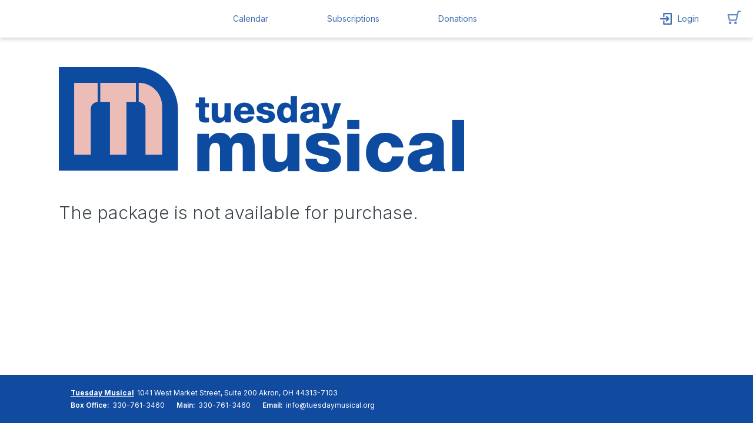

--- FILE ---
content_type: text/html; charset=utf-8
request_url: https://www.google.com/recaptcha/enterprise/anchor?ar=1&k=6LeSHMwjAAAAAFv6SLuNgZ8leylnEVJDUmoTVTS1&co=aHR0cHM6Ly9jaS5vdmF0aW9udGl4LmNvbTo0NDM.&hl=en&v=PoyoqOPhxBO7pBk68S4YbpHZ&size=invisible&anchor-ms=20000&execute-ms=30000&cb=bb3ht5whzhjh
body_size: 48616
content:
<!DOCTYPE HTML><html dir="ltr" lang="en"><head><meta http-equiv="Content-Type" content="text/html; charset=UTF-8">
<meta http-equiv="X-UA-Compatible" content="IE=edge">
<title>reCAPTCHA</title>
<style type="text/css">
/* cyrillic-ext */
@font-face {
  font-family: 'Roboto';
  font-style: normal;
  font-weight: 400;
  font-stretch: 100%;
  src: url(//fonts.gstatic.com/s/roboto/v48/KFO7CnqEu92Fr1ME7kSn66aGLdTylUAMa3GUBHMdazTgWw.woff2) format('woff2');
  unicode-range: U+0460-052F, U+1C80-1C8A, U+20B4, U+2DE0-2DFF, U+A640-A69F, U+FE2E-FE2F;
}
/* cyrillic */
@font-face {
  font-family: 'Roboto';
  font-style: normal;
  font-weight: 400;
  font-stretch: 100%;
  src: url(//fonts.gstatic.com/s/roboto/v48/KFO7CnqEu92Fr1ME7kSn66aGLdTylUAMa3iUBHMdazTgWw.woff2) format('woff2');
  unicode-range: U+0301, U+0400-045F, U+0490-0491, U+04B0-04B1, U+2116;
}
/* greek-ext */
@font-face {
  font-family: 'Roboto';
  font-style: normal;
  font-weight: 400;
  font-stretch: 100%;
  src: url(//fonts.gstatic.com/s/roboto/v48/KFO7CnqEu92Fr1ME7kSn66aGLdTylUAMa3CUBHMdazTgWw.woff2) format('woff2');
  unicode-range: U+1F00-1FFF;
}
/* greek */
@font-face {
  font-family: 'Roboto';
  font-style: normal;
  font-weight: 400;
  font-stretch: 100%;
  src: url(//fonts.gstatic.com/s/roboto/v48/KFO7CnqEu92Fr1ME7kSn66aGLdTylUAMa3-UBHMdazTgWw.woff2) format('woff2');
  unicode-range: U+0370-0377, U+037A-037F, U+0384-038A, U+038C, U+038E-03A1, U+03A3-03FF;
}
/* math */
@font-face {
  font-family: 'Roboto';
  font-style: normal;
  font-weight: 400;
  font-stretch: 100%;
  src: url(//fonts.gstatic.com/s/roboto/v48/KFO7CnqEu92Fr1ME7kSn66aGLdTylUAMawCUBHMdazTgWw.woff2) format('woff2');
  unicode-range: U+0302-0303, U+0305, U+0307-0308, U+0310, U+0312, U+0315, U+031A, U+0326-0327, U+032C, U+032F-0330, U+0332-0333, U+0338, U+033A, U+0346, U+034D, U+0391-03A1, U+03A3-03A9, U+03B1-03C9, U+03D1, U+03D5-03D6, U+03F0-03F1, U+03F4-03F5, U+2016-2017, U+2034-2038, U+203C, U+2040, U+2043, U+2047, U+2050, U+2057, U+205F, U+2070-2071, U+2074-208E, U+2090-209C, U+20D0-20DC, U+20E1, U+20E5-20EF, U+2100-2112, U+2114-2115, U+2117-2121, U+2123-214F, U+2190, U+2192, U+2194-21AE, U+21B0-21E5, U+21F1-21F2, U+21F4-2211, U+2213-2214, U+2216-22FF, U+2308-230B, U+2310, U+2319, U+231C-2321, U+2336-237A, U+237C, U+2395, U+239B-23B7, U+23D0, U+23DC-23E1, U+2474-2475, U+25AF, U+25B3, U+25B7, U+25BD, U+25C1, U+25CA, U+25CC, U+25FB, U+266D-266F, U+27C0-27FF, U+2900-2AFF, U+2B0E-2B11, U+2B30-2B4C, U+2BFE, U+3030, U+FF5B, U+FF5D, U+1D400-1D7FF, U+1EE00-1EEFF;
}
/* symbols */
@font-face {
  font-family: 'Roboto';
  font-style: normal;
  font-weight: 400;
  font-stretch: 100%;
  src: url(//fonts.gstatic.com/s/roboto/v48/KFO7CnqEu92Fr1ME7kSn66aGLdTylUAMaxKUBHMdazTgWw.woff2) format('woff2');
  unicode-range: U+0001-000C, U+000E-001F, U+007F-009F, U+20DD-20E0, U+20E2-20E4, U+2150-218F, U+2190, U+2192, U+2194-2199, U+21AF, U+21E6-21F0, U+21F3, U+2218-2219, U+2299, U+22C4-22C6, U+2300-243F, U+2440-244A, U+2460-24FF, U+25A0-27BF, U+2800-28FF, U+2921-2922, U+2981, U+29BF, U+29EB, U+2B00-2BFF, U+4DC0-4DFF, U+FFF9-FFFB, U+10140-1018E, U+10190-1019C, U+101A0, U+101D0-101FD, U+102E0-102FB, U+10E60-10E7E, U+1D2C0-1D2D3, U+1D2E0-1D37F, U+1F000-1F0FF, U+1F100-1F1AD, U+1F1E6-1F1FF, U+1F30D-1F30F, U+1F315, U+1F31C, U+1F31E, U+1F320-1F32C, U+1F336, U+1F378, U+1F37D, U+1F382, U+1F393-1F39F, U+1F3A7-1F3A8, U+1F3AC-1F3AF, U+1F3C2, U+1F3C4-1F3C6, U+1F3CA-1F3CE, U+1F3D4-1F3E0, U+1F3ED, U+1F3F1-1F3F3, U+1F3F5-1F3F7, U+1F408, U+1F415, U+1F41F, U+1F426, U+1F43F, U+1F441-1F442, U+1F444, U+1F446-1F449, U+1F44C-1F44E, U+1F453, U+1F46A, U+1F47D, U+1F4A3, U+1F4B0, U+1F4B3, U+1F4B9, U+1F4BB, U+1F4BF, U+1F4C8-1F4CB, U+1F4D6, U+1F4DA, U+1F4DF, U+1F4E3-1F4E6, U+1F4EA-1F4ED, U+1F4F7, U+1F4F9-1F4FB, U+1F4FD-1F4FE, U+1F503, U+1F507-1F50B, U+1F50D, U+1F512-1F513, U+1F53E-1F54A, U+1F54F-1F5FA, U+1F610, U+1F650-1F67F, U+1F687, U+1F68D, U+1F691, U+1F694, U+1F698, U+1F6AD, U+1F6B2, U+1F6B9-1F6BA, U+1F6BC, U+1F6C6-1F6CF, U+1F6D3-1F6D7, U+1F6E0-1F6EA, U+1F6F0-1F6F3, U+1F6F7-1F6FC, U+1F700-1F7FF, U+1F800-1F80B, U+1F810-1F847, U+1F850-1F859, U+1F860-1F887, U+1F890-1F8AD, U+1F8B0-1F8BB, U+1F8C0-1F8C1, U+1F900-1F90B, U+1F93B, U+1F946, U+1F984, U+1F996, U+1F9E9, U+1FA00-1FA6F, U+1FA70-1FA7C, U+1FA80-1FA89, U+1FA8F-1FAC6, U+1FACE-1FADC, U+1FADF-1FAE9, U+1FAF0-1FAF8, U+1FB00-1FBFF;
}
/* vietnamese */
@font-face {
  font-family: 'Roboto';
  font-style: normal;
  font-weight: 400;
  font-stretch: 100%;
  src: url(//fonts.gstatic.com/s/roboto/v48/KFO7CnqEu92Fr1ME7kSn66aGLdTylUAMa3OUBHMdazTgWw.woff2) format('woff2');
  unicode-range: U+0102-0103, U+0110-0111, U+0128-0129, U+0168-0169, U+01A0-01A1, U+01AF-01B0, U+0300-0301, U+0303-0304, U+0308-0309, U+0323, U+0329, U+1EA0-1EF9, U+20AB;
}
/* latin-ext */
@font-face {
  font-family: 'Roboto';
  font-style: normal;
  font-weight: 400;
  font-stretch: 100%;
  src: url(//fonts.gstatic.com/s/roboto/v48/KFO7CnqEu92Fr1ME7kSn66aGLdTylUAMa3KUBHMdazTgWw.woff2) format('woff2');
  unicode-range: U+0100-02BA, U+02BD-02C5, U+02C7-02CC, U+02CE-02D7, U+02DD-02FF, U+0304, U+0308, U+0329, U+1D00-1DBF, U+1E00-1E9F, U+1EF2-1EFF, U+2020, U+20A0-20AB, U+20AD-20C0, U+2113, U+2C60-2C7F, U+A720-A7FF;
}
/* latin */
@font-face {
  font-family: 'Roboto';
  font-style: normal;
  font-weight: 400;
  font-stretch: 100%;
  src: url(//fonts.gstatic.com/s/roboto/v48/KFO7CnqEu92Fr1ME7kSn66aGLdTylUAMa3yUBHMdazQ.woff2) format('woff2');
  unicode-range: U+0000-00FF, U+0131, U+0152-0153, U+02BB-02BC, U+02C6, U+02DA, U+02DC, U+0304, U+0308, U+0329, U+2000-206F, U+20AC, U+2122, U+2191, U+2193, U+2212, U+2215, U+FEFF, U+FFFD;
}
/* cyrillic-ext */
@font-face {
  font-family: 'Roboto';
  font-style: normal;
  font-weight: 500;
  font-stretch: 100%;
  src: url(//fonts.gstatic.com/s/roboto/v48/KFO7CnqEu92Fr1ME7kSn66aGLdTylUAMa3GUBHMdazTgWw.woff2) format('woff2');
  unicode-range: U+0460-052F, U+1C80-1C8A, U+20B4, U+2DE0-2DFF, U+A640-A69F, U+FE2E-FE2F;
}
/* cyrillic */
@font-face {
  font-family: 'Roboto';
  font-style: normal;
  font-weight: 500;
  font-stretch: 100%;
  src: url(//fonts.gstatic.com/s/roboto/v48/KFO7CnqEu92Fr1ME7kSn66aGLdTylUAMa3iUBHMdazTgWw.woff2) format('woff2');
  unicode-range: U+0301, U+0400-045F, U+0490-0491, U+04B0-04B1, U+2116;
}
/* greek-ext */
@font-face {
  font-family: 'Roboto';
  font-style: normal;
  font-weight: 500;
  font-stretch: 100%;
  src: url(//fonts.gstatic.com/s/roboto/v48/KFO7CnqEu92Fr1ME7kSn66aGLdTylUAMa3CUBHMdazTgWw.woff2) format('woff2');
  unicode-range: U+1F00-1FFF;
}
/* greek */
@font-face {
  font-family: 'Roboto';
  font-style: normal;
  font-weight: 500;
  font-stretch: 100%;
  src: url(//fonts.gstatic.com/s/roboto/v48/KFO7CnqEu92Fr1ME7kSn66aGLdTylUAMa3-UBHMdazTgWw.woff2) format('woff2');
  unicode-range: U+0370-0377, U+037A-037F, U+0384-038A, U+038C, U+038E-03A1, U+03A3-03FF;
}
/* math */
@font-face {
  font-family: 'Roboto';
  font-style: normal;
  font-weight: 500;
  font-stretch: 100%;
  src: url(//fonts.gstatic.com/s/roboto/v48/KFO7CnqEu92Fr1ME7kSn66aGLdTylUAMawCUBHMdazTgWw.woff2) format('woff2');
  unicode-range: U+0302-0303, U+0305, U+0307-0308, U+0310, U+0312, U+0315, U+031A, U+0326-0327, U+032C, U+032F-0330, U+0332-0333, U+0338, U+033A, U+0346, U+034D, U+0391-03A1, U+03A3-03A9, U+03B1-03C9, U+03D1, U+03D5-03D6, U+03F0-03F1, U+03F4-03F5, U+2016-2017, U+2034-2038, U+203C, U+2040, U+2043, U+2047, U+2050, U+2057, U+205F, U+2070-2071, U+2074-208E, U+2090-209C, U+20D0-20DC, U+20E1, U+20E5-20EF, U+2100-2112, U+2114-2115, U+2117-2121, U+2123-214F, U+2190, U+2192, U+2194-21AE, U+21B0-21E5, U+21F1-21F2, U+21F4-2211, U+2213-2214, U+2216-22FF, U+2308-230B, U+2310, U+2319, U+231C-2321, U+2336-237A, U+237C, U+2395, U+239B-23B7, U+23D0, U+23DC-23E1, U+2474-2475, U+25AF, U+25B3, U+25B7, U+25BD, U+25C1, U+25CA, U+25CC, U+25FB, U+266D-266F, U+27C0-27FF, U+2900-2AFF, U+2B0E-2B11, U+2B30-2B4C, U+2BFE, U+3030, U+FF5B, U+FF5D, U+1D400-1D7FF, U+1EE00-1EEFF;
}
/* symbols */
@font-face {
  font-family: 'Roboto';
  font-style: normal;
  font-weight: 500;
  font-stretch: 100%;
  src: url(//fonts.gstatic.com/s/roboto/v48/KFO7CnqEu92Fr1ME7kSn66aGLdTylUAMaxKUBHMdazTgWw.woff2) format('woff2');
  unicode-range: U+0001-000C, U+000E-001F, U+007F-009F, U+20DD-20E0, U+20E2-20E4, U+2150-218F, U+2190, U+2192, U+2194-2199, U+21AF, U+21E6-21F0, U+21F3, U+2218-2219, U+2299, U+22C4-22C6, U+2300-243F, U+2440-244A, U+2460-24FF, U+25A0-27BF, U+2800-28FF, U+2921-2922, U+2981, U+29BF, U+29EB, U+2B00-2BFF, U+4DC0-4DFF, U+FFF9-FFFB, U+10140-1018E, U+10190-1019C, U+101A0, U+101D0-101FD, U+102E0-102FB, U+10E60-10E7E, U+1D2C0-1D2D3, U+1D2E0-1D37F, U+1F000-1F0FF, U+1F100-1F1AD, U+1F1E6-1F1FF, U+1F30D-1F30F, U+1F315, U+1F31C, U+1F31E, U+1F320-1F32C, U+1F336, U+1F378, U+1F37D, U+1F382, U+1F393-1F39F, U+1F3A7-1F3A8, U+1F3AC-1F3AF, U+1F3C2, U+1F3C4-1F3C6, U+1F3CA-1F3CE, U+1F3D4-1F3E0, U+1F3ED, U+1F3F1-1F3F3, U+1F3F5-1F3F7, U+1F408, U+1F415, U+1F41F, U+1F426, U+1F43F, U+1F441-1F442, U+1F444, U+1F446-1F449, U+1F44C-1F44E, U+1F453, U+1F46A, U+1F47D, U+1F4A3, U+1F4B0, U+1F4B3, U+1F4B9, U+1F4BB, U+1F4BF, U+1F4C8-1F4CB, U+1F4D6, U+1F4DA, U+1F4DF, U+1F4E3-1F4E6, U+1F4EA-1F4ED, U+1F4F7, U+1F4F9-1F4FB, U+1F4FD-1F4FE, U+1F503, U+1F507-1F50B, U+1F50D, U+1F512-1F513, U+1F53E-1F54A, U+1F54F-1F5FA, U+1F610, U+1F650-1F67F, U+1F687, U+1F68D, U+1F691, U+1F694, U+1F698, U+1F6AD, U+1F6B2, U+1F6B9-1F6BA, U+1F6BC, U+1F6C6-1F6CF, U+1F6D3-1F6D7, U+1F6E0-1F6EA, U+1F6F0-1F6F3, U+1F6F7-1F6FC, U+1F700-1F7FF, U+1F800-1F80B, U+1F810-1F847, U+1F850-1F859, U+1F860-1F887, U+1F890-1F8AD, U+1F8B0-1F8BB, U+1F8C0-1F8C1, U+1F900-1F90B, U+1F93B, U+1F946, U+1F984, U+1F996, U+1F9E9, U+1FA00-1FA6F, U+1FA70-1FA7C, U+1FA80-1FA89, U+1FA8F-1FAC6, U+1FACE-1FADC, U+1FADF-1FAE9, U+1FAF0-1FAF8, U+1FB00-1FBFF;
}
/* vietnamese */
@font-face {
  font-family: 'Roboto';
  font-style: normal;
  font-weight: 500;
  font-stretch: 100%;
  src: url(//fonts.gstatic.com/s/roboto/v48/KFO7CnqEu92Fr1ME7kSn66aGLdTylUAMa3OUBHMdazTgWw.woff2) format('woff2');
  unicode-range: U+0102-0103, U+0110-0111, U+0128-0129, U+0168-0169, U+01A0-01A1, U+01AF-01B0, U+0300-0301, U+0303-0304, U+0308-0309, U+0323, U+0329, U+1EA0-1EF9, U+20AB;
}
/* latin-ext */
@font-face {
  font-family: 'Roboto';
  font-style: normal;
  font-weight: 500;
  font-stretch: 100%;
  src: url(//fonts.gstatic.com/s/roboto/v48/KFO7CnqEu92Fr1ME7kSn66aGLdTylUAMa3KUBHMdazTgWw.woff2) format('woff2');
  unicode-range: U+0100-02BA, U+02BD-02C5, U+02C7-02CC, U+02CE-02D7, U+02DD-02FF, U+0304, U+0308, U+0329, U+1D00-1DBF, U+1E00-1E9F, U+1EF2-1EFF, U+2020, U+20A0-20AB, U+20AD-20C0, U+2113, U+2C60-2C7F, U+A720-A7FF;
}
/* latin */
@font-face {
  font-family: 'Roboto';
  font-style: normal;
  font-weight: 500;
  font-stretch: 100%;
  src: url(//fonts.gstatic.com/s/roboto/v48/KFO7CnqEu92Fr1ME7kSn66aGLdTylUAMa3yUBHMdazQ.woff2) format('woff2');
  unicode-range: U+0000-00FF, U+0131, U+0152-0153, U+02BB-02BC, U+02C6, U+02DA, U+02DC, U+0304, U+0308, U+0329, U+2000-206F, U+20AC, U+2122, U+2191, U+2193, U+2212, U+2215, U+FEFF, U+FFFD;
}
/* cyrillic-ext */
@font-face {
  font-family: 'Roboto';
  font-style: normal;
  font-weight: 900;
  font-stretch: 100%;
  src: url(//fonts.gstatic.com/s/roboto/v48/KFO7CnqEu92Fr1ME7kSn66aGLdTylUAMa3GUBHMdazTgWw.woff2) format('woff2');
  unicode-range: U+0460-052F, U+1C80-1C8A, U+20B4, U+2DE0-2DFF, U+A640-A69F, U+FE2E-FE2F;
}
/* cyrillic */
@font-face {
  font-family: 'Roboto';
  font-style: normal;
  font-weight: 900;
  font-stretch: 100%;
  src: url(//fonts.gstatic.com/s/roboto/v48/KFO7CnqEu92Fr1ME7kSn66aGLdTylUAMa3iUBHMdazTgWw.woff2) format('woff2');
  unicode-range: U+0301, U+0400-045F, U+0490-0491, U+04B0-04B1, U+2116;
}
/* greek-ext */
@font-face {
  font-family: 'Roboto';
  font-style: normal;
  font-weight: 900;
  font-stretch: 100%;
  src: url(//fonts.gstatic.com/s/roboto/v48/KFO7CnqEu92Fr1ME7kSn66aGLdTylUAMa3CUBHMdazTgWw.woff2) format('woff2');
  unicode-range: U+1F00-1FFF;
}
/* greek */
@font-face {
  font-family: 'Roboto';
  font-style: normal;
  font-weight: 900;
  font-stretch: 100%;
  src: url(//fonts.gstatic.com/s/roboto/v48/KFO7CnqEu92Fr1ME7kSn66aGLdTylUAMa3-UBHMdazTgWw.woff2) format('woff2');
  unicode-range: U+0370-0377, U+037A-037F, U+0384-038A, U+038C, U+038E-03A1, U+03A3-03FF;
}
/* math */
@font-face {
  font-family: 'Roboto';
  font-style: normal;
  font-weight: 900;
  font-stretch: 100%;
  src: url(//fonts.gstatic.com/s/roboto/v48/KFO7CnqEu92Fr1ME7kSn66aGLdTylUAMawCUBHMdazTgWw.woff2) format('woff2');
  unicode-range: U+0302-0303, U+0305, U+0307-0308, U+0310, U+0312, U+0315, U+031A, U+0326-0327, U+032C, U+032F-0330, U+0332-0333, U+0338, U+033A, U+0346, U+034D, U+0391-03A1, U+03A3-03A9, U+03B1-03C9, U+03D1, U+03D5-03D6, U+03F0-03F1, U+03F4-03F5, U+2016-2017, U+2034-2038, U+203C, U+2040, U+2043, U+2047, U+2050, U+2057, U+205F, U+2070-2071, U+2074-208E, U+2090-209C, U+20D0-20DC, U+20E1, U+20E5-20EF, U+2100-2112, U+2114-2115, U+2117-2121, U+2123-214F, U+2190, U+2192, U+2194-21AE, U+21B0-21E5, U+21F1-21F2, U+21F4-2211, U+2213-2214, U+2216-22FF, U+2308-230B, U+2310, U+2319, U+231C-2321, U+2336-237A, U+237C, U+2395, U+239B-23B7, U+23D0, U+23DC-23E1, U+2474-2475, U+25AF, U+25B3, U+25B7, U+25BD, U+25C1, U+25CA, U+25CC, U+25FB, U+266D-266F, U+27C0-27FF, U+2900-2AFF, U+2B0E-2B11, U+2B30-2B4C, U+2BFE, U+3030, U+FF5B, U+FF5D, U+1D400-1D7FF, U+1EE00-1EEFF;
}
/* symbols */
@font-face {
  font-family: 'Roboto';
  font-style: normal;
  font-weight: 900;
  font-stretch: 100%;
  src: url(//fonts.gstatic.com/s/roboto/v48/KFO7CnqEu92Fr1ME7kSn66aGLdTylUAMaxKUBHMdazTgWw.woff2) format('woff2');
  unicode-range: U+0001-000C, U+000E-001F, U+007F-009F, U+20DD-20E0, U+20E2-20E4, U+2150-218F, U+2190, U+2192, U+2194-2199, U+21AF, U+21E6-21F0, U+21F3, U+2218-2219, U+2299, U+22C4-22C6, U+2300-243F, U+2440-244A, U+2460-24FF, U+25A0-27BF, U+2800-28FF, U+2921-2922, U+2981, U+29BF, U+29EB, U+2B00-2BFF, U+4DC0-4DFF, U+FFF9-FFFB, U+10140-1018E, U+10190-1019C, U+101A0, U+101D0-101FD, U+102E0-102FB, U+10E60-10E7E, U+1D2C0-1D2D3, U+1D2E0-1D37F, U+1F000-1F0FF, U+1F100-1F1AD, U+1F1E6-1F1FF, U+1F30D-1F30F, U+1F315, U+1F31C, U+1F31E, U+1F320-1F32C, U+1F336, U+1F378, U+1F37D, U+1F382, U+1F393-1F39F, U+1F3A7-1F3A8, U+1F3AC-1F3AF, U+1F3C2, U+1F3C4-1F3C6, U+1F3CA-1F3CE, U+1F3D4-1F3E0, U+1F3ED, U+1F3F1-1F3F3, U+1F3F5-1F3F7, U+1F408, U+1F415, U+1F41F, U+1F426, U+1F43F, U+1F441-1F442, U+1F444, U+1F446-1F449, U+1F44C-1F44E, U+1F453, U+1F46A, U+1F47D, U+1F4A3, U+1F4B0, U+1F4B3, U+1F4B9, U+1F4BB, U+1F4BF, U+1F4C8-1F4CB, U+1F4D6, U+1F4DA, U+1F4DF, U+1F4E3-1F4E6, U+1F4EA-1F4ED, U+1F4F7, U+1F4F9-1F4FB, U+1F4FD-1F4FE, U+1F503, U+1F507-1F50B, U+1F50D, U+1F512-1F513, U+1F53E-1F54A, U+1F54F-1F5FA, U+1F610, U+1F650-1F67F, U+1F687, U+1F68D, U+1F691, U+1F694, U+1F698, U+1F6AD, U+1F6B2, U+1F6B9-1F6BA, U+1F6BC, U+1F6C6-1F6CF, U+1F6D3-1F6D7, U+1F6E0-1F6EA, U+1F6F0-1F6F3, U+1F6F7-1F6FC, U+1F700-1F7FF, U+1F800-1F80B, U+1F810-1F847, U+1F850-1F859, U+1F860-1F887, U+1F890-1F8AD, U+1F8B0-1F8BB, U+1F8C0-1F8C1, U+1F900-1F90B, U+1F93B, U+1F946, U+1F984, U+1F996, U+1F9E9, U+1FA00-1FA6F, U+1FA70-1FA7C, U+1FA80-1FA89, U+1FA8F-1FAC6, U+1FACE-1FADC, U+1FADF-1FAE9, U+1FAF0-1FAF8, U+1FB00-1FBFF;
}
/* vietnamese */
@font-face {
  font-family: 'Roboto';
  font-style: normal;
  font-weight: 900;
  font-stretch: 100%;
  src: url(//fonts.gstatic.com/s/roboto/v48/KFO7CnqEu92Fr1ME7kSn66aGLdTylUAMa3OUBHMdazTgWw.woff2) format('woff2');
  unicode-range: U+0102-0103, U+0110-0111, U+0128-0129, U+0168-0169, U+01A0-01A1, U+01AF-01B0, U+0300-0301, U+0303-0304, U+0308-0309, U+0323, U+0329, U+1EA0-1EF9, U+20AB;
}
/* latin-ext */
@font-face {
  font-family: 'Roboto';
  font-style: normal;
  font-weight: 900;
  font-stretch: 100%;
  src: url(//fonts.gstatic.com/s/roboto/v48/KFO7CnqEu92Fr1ME7kSn66aGLdTylUAMa3KUBHMdazTgWw.woff2) format('woff2');
  unicode-range: U+0100-02BA, U+02BD-02C5, U+02C7-02CC, U+02CE-02D7, U+02DD-02FF, U+0304, U+0308, U+0329, U+1D00-1DBF, U+1E00-1E9F, U+1EF2-1EFF, U+2020, U+20A0-20AB, U+20AD-20C0, U+2113, U+2C60-2C7F, U+A720-A7FF;
}
/* latin */
@font-face {
  font-family: 'Roboto';
  font-style: normal;
  font-weight: 900;
  font-stretch: 100%;
  src: url(//fonts.gstatic.com/s/roboto/v48/KFO7CnqEu92Fr1ME7kSn66aGLdTylUAMa3yUBHMdazQ.woff2) format('woff2');
  unicode-range: U+0000-00FF, U+0131, U+0152-0153, U+02BB-02BC, U+02C6, U+02DA, U+02DC, U+0304, U+0308, U+0329, U+2000-206F, U+20AC, U+2122, U+2191, U+2193, U+2212, U+2215, U+FEFF, U+FFFD;
}

</style>
<link rel="stylesheet" type="text/css" href="https://www.gstatic.com/recaptcha/releases/PoyoqOPhxBO7pBk68S4YbpHZ/styles__ltr.css">
<script nonce="Limm_wCU6XKoibbWhna6Wg" type="text/javascript">window['__recaptcha_api'] = 'https://www.google.com/recaptcha/enterprise/';</script>
<script type="text/javascript" src="https://www.gstatic.com/recaptcha/releases/PoyoqOPhxBO7pBk68S4YbpHZ/recaptcha__en.js" nonce="Limm_wCU6XKoibbWhna6Wg">
      
    </script></head>
<body><div id="rc-anchor-alert" class="rc-anchor-alert"></div>
<input type="hidden" id="recaptcha-token" value="[base64]">
<script type="text/javascript" nonce="Limm_wCU6XKoibbWhna6Wg">
      recaptcha.anchor.Main.init("[\x22ainput\x22,[\x22bgdata\x22,\x22\x22,\[base64]/[base64]/bmV3IFpbdF0obVswXSk6Sz09Mj9uZXcgWlt0XShtWzBdLG1bMV0pOks9PTM/bmV3IFpbdF0obVswXSxtWzFdLG1bMl0pOks9PTQ/[base64]/[base64]/[base64]/[base64]/[base64]/[base64]/[base64]/[base64]/[base64]/[base64]/[base64]/[base64]/[base64]/[base64]\\u003d\\u003d\x22,\[base64]\x22,\x22RUhcPcKWbGPDssKnX8OaacKHw5cyw6JBShwnXsOBwpLDmwQFOMKKw5/[base64]/DsMOXRMKVflFwaE0nw71fU8KNwp3DjGVTFcKzwoAjw4kYDXzCuk1fe1k7ADvCk3tXajXDizDDk2tow5/DnWVFw4jCv8KvQ2VFwrHCssKow5Ftw6l9w7RSasOnwqzCoRbDmlfCh0Vdw6TDoGDDl8KtwpQuwrk/[base64]/PXskwoLDksOOwozCimEuDcOXOMOAwpXCuHzCujXDpEXCmzLCqwdmAMK0M0V2CRguwppge8OMw6ctYcK/YywCamLDvBbClMKyEj3CrAQsB8KrJVXDgcOdJVbDkcOJQcOmABguw43DisOidQjCqsOqf0vDvVs1wq5xwrpjwpEuwp4jwpk1e3zDgGPDuMODNh0IMCXCkMKowrk5NUPCvcOUQB3CuQbDm8KOI8KCGcK0CMOnw5NUwqvDnUzCkhzDhxg/[base64]/Co8O1w4HDkRXCusOXFi5nMhrDnsK5wpsSw5cewqzDiExld8KIK8KFZ1PCulwhwojDlcObwrcHwr9oXsOPw7xpw4UUwq8VacK2wrXDtsKpJsOcI1zCoipOwqTChjHDgcKqwrcxGMKrwrnCtCcMNgHDgjtgPGDDoFxBw4XCjcOrw5lNdR9EKsO/wobDqsOkSMOrw4V8wpcEWcO3wohQRsKdCU8iL2UBwrDCmcOPwoPCm8OQFDQOwocrYMKndCjCg3PDpcKMwrAhI0kXwpZNw59xMsOJFMOjw41/JW01aQPCvMOidMOQVMKHPsOBw5AtwogawoDCusKPw5MkBXnDjsKfw70/G0DDncOcw6DDisO9w4dkwrtlSWbDtlPCgjXCp8Oyw73CrFYPXMKrwozDsmR+Ph3CqSkdwpVQPsOVd3dpRE7DsXZBw4VowpDDqDjDg3kDw5J0FkXCmVDCrMOUwpt2ZWXDvMKBwo7Du8Oow4ENSsOKSAfDoMOmMThLw5Y/dBtMa8OOPMK6BjrCimQlVk3Cn1txw6JIEGXDgMKgAsOCwpPCm0DChsOEw4fCvsO1HTU2wqPCtsKUw7lEwppzW8KLTcOyfcOYw7N0wq/DlizCtcOzBiLCuXHCr8KfZwbCgcK3f8Oow57CicO3wqlqwosee2zDk8KwID8ywoLClwbCnnDDh1gPL3IMwrnCpAokKWXCiUDDpMOULTUnw7YjTTs0acKmcMOhP3vDo3/Dk8Krw50hwoN4Vnh2w6oaw5zCuUfCnU8cEcOkDWMZwr1wZsKhFsOAw7PDsh9Cwqhpw6HCrlTCtWjDg8K/LmPDrXrCnGt2wrl0XzPCkcKKwp8vS8O4w4PDjSvClFDCg0JoY8OYL8Ooc8OMXhMiKmFCwp85wpbDpi4vFcOOwp/CvsK1w54yeMOPc8KjwrQOw40WUsKbwr7DoVfDqSbChcOCbi/CkcK9EMKnw6jCuDECP0LCqXPCksOrwpZMN8ObKsKywohvw4ZxdFTCtsOnBsKPNzFTw7rDolhXw7t6YWTCqDpFw4lywp16w58mbDTCrjnCg8ONw5TCgsOFw5jCik7CrcO/wrJow7Vfw6UAV8KeS8OiTcKaUiPCosOyw7zDpCnCjcKPwoUEw4/Crl3DpcKewo7DosO2wrzCtsOcRcK4JMOXUVQKwrcow6JYIH3CqW7Cqk/Cr8ODw5osX8OcfEgvwqIeKsOiGCMkw4jCq8KRw4/CpsK+w6UveMOhwpLDrwjDosOAdsOSHQ/CrcOYIDLCgcKSw4dxwrfCrMO9wrcjFCTCv8KoQBs2w7bCriBpw6zDqDZAX38Aw4t7wo9mQcOSPl3CoXvDkMO/[base64]/Cv0HCmizDqSF/[base64]/[base64]/DmnLDl8OSAzx9Szs7wrzCqmgsw53DhMOZw6JOwojDpMO6IlsDw6tOwrRRZcORP3rCj1rDp8Kxf1pfHlbDqcKififCk1Qzw5krw4I0PwMfNX/CtMKLVVXCmMKLQcKUQcObwqALbsKLUEJAw77DnGzDtixEw7ENZQ1Rw5NPw5nDv03DtXUkW1NWwqbDrcKzw6kxwoIYGsKMwoYJwpjCvcOpw5nDmDvCmMOkw67CoGomMj7Cv8O2w6VDfsObw4hAw6HCkRJQw6V/ZntCb8OpwptWwoTCucK5w5hOaMKBY8O7XMK0GlBpw5MOw4rCk8Odw5fClkHCqklbZn8Gw7LCkgRJw4RUDcK2wql+VcOzbRhDRm8VSMKiwo7DkjsXCMKNwolxbsOWAMKCwqzDhnxow7PCjMKbwpd2w7BGU8OnwojCtTLCr8KvwrLDr8OWXcK8UR/DhhDDnAvDiMKEw4DDt8OYw4lUwotpw7LCpRXCucKtworChX/Cv8Kqel1hwpIRw7c2TsKZwotMWcKyw67ClA/DnmLDpQ4Lw7Vtwp7DrRzDrsKfUsO7w7TCpsKmw6lIBkHDpDQYwqdfwolCwqYyw7s1BcO2AAfCmcOUw4bCrsKGU2ENwpdoWihcwpbCvWbClHRocMO/[base64]/CjcOQcWTCvcOhZ8K6wod/[base64]/DklTCrTvCgsOfwpppJcKhFsKiBwTCjMK5UMK8w5FIw5rCnT1HwpolMkvDvhZGw4I6ejYdRQHCmcOowr3CtsORJHEEwrrCtRAkWsOAQwpkwpEtwpLDjm/DomHCsULCvcOuwqgAw613wpXDnsOgA8O0cDvDucKIw6wDw6Rqw75Iw7gQw6Z3wpVEw7l+c3Zlwro+QTRJbg/CmTkXw6HDqMOkw4DDg8K9EsORPcOww7Btwo1ic2zCggQbLlotwpTDmy0mw6DCk8Kdw70vUy1Qw4rCl8KLTHDCjsKvB8K7HAXDlG4KDzLDnMO5QR5hfsKRIXLDs8KHAcKhWVTDnkYawo7Dh8OPW8OjwqvDky7CkMKzUFXCpBdZwqlEwpFuwr10S8OWPUIBfTg/w7xfCjjCrMODScOewrvCgcKGwpFNRibDs1jDiWFURC/DvMOGNMKMwqkXUMKtFsKwZMKAw5k/[base64]/CvUcCw6TDmgEVwpYsdkDCj8OuGy5tfgInO8OgaMKjA3dcCMOtw6LDqXMtwq42NBTDhExzwr3Cn3DDucKuFTRDw47CiH9XwpvCpDx6Zl/DoDnCmV7CmMOEwqXDqcO7VGHDhiPClMOEDxtpw5LCjl9DwqwwasOmMsOiah5iwo1heMKZSEhFwrACwq3DvMKvFMOKVivCmyrCu3/DozfDn8Ohw43Dg8O2wrx+N8OBIw5zIktNPljClmnCqwTCu3zDn1IqDsKiHsK1wqbCqw7DuHDDp8KyQwLDpsKGIMObwrjDr8KSeMOlG8KLw6k7Pxoew7fDrCTDqsKZwqbDjDvCoFzCljRew5zDqMOGwqAtJ8KGw4PCo2jCmcOpblvDrMOJw6B/QmYGS8KlLmd5w71zT8OmwrbCjsK1A8Kpw5DDhsK4wpzCvCgzwoItwqZcw5/[base64]/[base64]/CqAdQdMKgwrfDuMOWwoFcw4tiVMOLw5tSGMOjX8OHwp/[base64]/UBNnwq5UJcKXw6vDgRk9RgbCn8K/UGzCgsOPw4pmNzY+BRTDo1LCqsKvw4zDicKSUMODw4MQw6DCmsKUJsOxQcOiGls0w7VeNcO+wrFuw7bDklXCuMK2KsKVwr/ChVfDu2bDv8KeYnpQwoUSaXjChVDDg0DCkcK2CTIzwrDDokHCncO9w7jDh8K1FyApV8Oowo/CpwDDr8KNCU1uw6cewq3Cn1/[base64]/CssO0X8K7woPCicOvw59mwrtmNU4se2t3BU3DsBQee8Ofw63CsA0mRz3DtjM5d8Krw63DisKoa8ORw7l5w45/[base64]/Ctmxfw6TCgcK4wpJSwo3Cq23DrMKrSMOSw6B0wrrCt3bChEh/WxDCkMKjw5pRQ0nChjjDrsK/[base64]/GSbDmAvCnMOmGMKmwp7ClsO9w6kkw4XDjXrCjGAdZmdOw7/[base64]/DpFgQKicIw40jbsKUw4fDjmzDmsKnwo7CjSgBBcOTXMKfJ3HDpiLCjx4wWz7DkVZcM8ORCy7Dv8OMwopLN1fCjEbDhgnCh8K2PMKoPcKvw6DDkMOJwq0OD1hjwoDCtsOAIMOgLh8/wowdw7LCiVAGw6LDh8KOwobCvMK0w4UeEXhHP8OJVcKQw63CrcKFJz3DrMKvw4IJUcKQwrVKwqsZw5PCi8KKCsKyCD5hasKVTF7Cv8K/[base64]/CrSbDu0jCgMOGH8KkwovCi2bCmcK4PsONw6gKGRIIVsOpw4pUIzDDncOCBMODw4TCpTZubwbDs2R2wr5ewq/[base64]/CpUvClhDCi8KIwr3CuMK5FsOlw594B8OLw6AdwppSbcOKTBzDkTF8wqLDisODwrDCrUPCnQ/CljdoGMOTTMKOITbDicOEw69rw5MnX2/CqQrCpMKOwpTDqsKewrrDgMK/wqrDhVbCkSMmCXjCuiYtw4/ClcOuHnZtCVdMwpnCvsOfw6Juc8Oyb8K1CjtGw5LCsMKJwq3CucKZbQ7Ch8Kmw659w5fCvTkDUMKBw653WjvDs8OlTsOneErDmG4XZR5Ta8O3WcOUw7kOVsOYwp/CtVR4w53CgsOBw7DDsMKrwpPClcOSR8K3X8OFw6ZSG8KNw71SOsK4w5vDvcKxWcOjwpEGHsK1wpdqwoHCi8KUVMKWLF7DuS0+e8KQw6tIwqVpw5NTw7lcwoPCqSgdesKjBcKSwp8LwrzDjsO5NMKXQxzDqcK/w5LCuMKRw7glLcKFw6nDuA04HMKPwpIcV0xsWcOew5VqLw92wrsNwrBOwr/DicKHw4x3w69xw4rCgjQKScK7w5zDjMKuwpjDtVfChMK/BBc+w7cUacKAw5FLc07DjhPCnhIhwoHDuSvDg2vDkMKlYMO7w6J6w6jCiQrCuGfDo8O/AQzDusKzVcOcw7HCmVZPCyzChcKTZwPChlAmwrrDjsKqSD7DksOhwqJDwrAHDMOmCMKhQijCtmLCh2YAw5NPOFfCm8KZw4zClMOIw7/ChsOSw5olwrdGwqHCuMKww4DDn8OxwoR1w6rCmhvCh1V7w5HCqcK+w5jDgcO9wq/DtcK0FUPCncKuPWcYM8KmBcKmGi3CisORw7IFw7PCq8ONwp3Duh9CRMKvGcKjw7bCj8K/NxrCkAx2w5fDlcKEwq7DucKgwoEJw7cmwpTCg8OHw67Dh8OYHcKVZBbDqcK1N8KIXHnDkcKbKn7Cj8KYdETCs8OyQ8K4asOLwrcHw7QPwrZWwrbDojzCv8OLU8Ovw4LDuwnDsRcwFADCklENKGzDpCXCoGnDvCjDhcKrw6dpw6vDksOrwpsgw4x/[base64]/[base64]/EgDCrsKGCMOuJ8K7w4bCr8KtSkrCoxTCmsKCw44Dwro3w5c+XFs9Ljcuwp7CnjjDmQBpdB4Tw7pyd1M4IcOQKnZmw6kqIzMHwrU0L8KRacKkXzvDjXrDl8KDw7rDsX7CscOxYyUpBWHCgsK4w7HDtcKQQsOKfsOZw6/CsxrCusKbAGvCg8KhAMKuwp3DncOJHVzCmy/CoSPDpsOZRMO3acOTecOtwoc0MMOMwqHCg8KtYhLCizIPwrjCiF0DwqZGwoLCuMKWwrEgEcO3w4TDkE/DsWDDqcKLC0FxV8O9w5nDk8K2TWhVw67CgMKdwpdMYcO6w7XDn2BRw77DuzIwwrrDmxNlwpF5G8OlwrR/w5w2UMKlUzvCvCtEJMK5wpjCkcKTw63ClMOtwrZrTD7DmcOiwrjCkypSW8OWw7J4E8OJw554FMOaw53DuQljw4EzwqfCliMZcsOIwq/DtsOzLMKXwofDucKka8Kpwp7Csgdoc3Mpay7Cp8OVw6lAMsOgUA5aw7DDqjrDvR7DomIHa8OHwo0TQ8KCwog/w6zDjsOVDXvCpcKMaH3CnkHCjsOFLcOYw5zDln8Pw4zDnMORw5/[base64]/wofCucKqw5s7a8OXBcOgwp3CkMKXM1fDnsKfwqApwrlHw57ClMOJblfClcKEI8OqwpzClsOLw7kowqwmLxPDssKiZ37Cuh/CjEgVbhtQfcO3wrbCoUd2a0zDj8KVUsOnIsOCSxoOUhkAUR7Dk3PDhcKbwo/Ci8KJwpQ4wqbDtz3DuiTCsyTDsMOVw4/CmMKhwpp0wrMIHRdpcmxtw5LDqGvDnRbDkAbCtsKgYX1cXwlLwoUvw7ZcTsKuwoVcRnTDksK3w5HDtcK0V8O3UcKbw5fDjMKywrvDpxHCn8KMw7LDrsOgWDUqwrrDtcODwpvDt3d+w7/[base64]/[base64]/CjTfDjsK+EsOGw4UWR8KqwqvDk8OpwrEsw78KZRYvwrXDicOQPTtDbg3CqsOow7llw5kyXSUcw7zCgMOvw5DDkEbDlMOUwp8wCMKERnhkKiB6w6vDkXPCnsK/f8Oqwo0rw4B+w7Rja1LChW9bCUR5eX7CsyXCocOQwo0Dwq7Cm8OXXcKqw6U1wpTDvwHDlQ/DpDt3elxNKcOZbkNSwqrCv1JLLsOowr19W2TDsSZswpITw61JcyrDqwx2w5zDi8K6wo90EsOTw6QLfDbDkCldfntfwqDCqsKjS2QBw6TDt8K2w4fDv8OHDsKvw73DkMOiw6tRw5TDgcO+w6s8wqTCn8OPw6HCgxdpwqvDrxzDgMKGIhrCtwHDh0/CjT5FAMKOPFPDqQ9tw4Q3w5J9wojCt0kTwp1FwrTDhcKXw55CwoDDqsKUSjlqBMKjRMOZPsKkwobChnLCkx7CnAc1wpfCrWTDtGY/[base64]/DrHQ0w5BWZcKgejtPwofDkMO6YUATXCLDk8KSKFjChRrCh8KbNsOdWmFlw5paRcOdwrTCtzRAGMO4OMKcMmHCl8OGwrlpw6HDu3/[base64]/MWYRwp/CqcKvD8KiKFrDqSvChjglUyXDiMKDdMKTfcOCwoHDvF/CmhokwoTDrhXDr8Oiwp0UDsKFw7pmwp0fwofDgsOdw5/DpcOYMcOCCSsqRMKELVwWV8KYw7DDkjTCuMOVwr/CicODIxLCjT1mc8OaKA/[base64]/Cp8Khw4bCoEbDhcKHwonDisK2wocvwol9UnVrw6DCoBdnNsKnw7/CtcKBXsKiw77DncKvwoVmfVJdPMKOFsKhw546CMOJHsOJJMOQw6HDsUXCg1/DpsKNwr/DhsKAwrxnfcO3wozDsV4MGy7Cnw0Sw4Aawr0Owr3Cil7CkcOYwp7Dow5lwobClsKtAxjClMOPw7BdwrXCsWpHw5VswqISw7pzwo3Dm8O4TcObwpQ0wpoGNsK1AsOBUSvChHDDmsObWsKdXcKHwrpow7U/NcOmw6YnwpVJw501AcK+w5DCuMOjQkoDw6IywpTDgcOcJsOow7XCncOfwpF+w7zDksK8w7TCssOBDi1HwrJ+w6YcDiFCw7gcEsOSOcOowr19wplnwo7Cg8KSwoUqIMOJwo/CqMKuIVzDlsKzUwJJw59ZO2TCksO2K8OSwpbDtcKqw4jDgwoIw73Cn8KNwqZIw6bCjB7Cp8KdwpLCjMK/[base64]/DlVc2BCR5wokqw63Ci8KJw6EgBsOJwr5zwoDCkVdzw5TDsTLDpcO7IS99wqdAL0hnw5jCrVvCjsKieMKUCjYIecOTwp/CvArCnsOad8KFwrLCmlnDgEsuDsO9JEjCq8KkwoYOwoDDiUPDqFNUw5d5VCrDqsKXX8KswoTDnwl8HyM8VcOnS8KoAg/[base64]/UcKjCcKRLXnDsMK8woQPwohgUmnCi1fDp8KEOxBMBzJ6M33CvcOcwr07w7rDs8Kbw50wWAIPLBoPYcOVUMOEw4tYKsKSw6M6w7V4w4HDjVnDiT7CpsO9XDwdwprCnG1nwoPCgsK7w7JNw6dlOcOzwrkpMsOFw7sSw5rClcO/ZMOJwpLDh8OHR8KcPsK+W8OxFAjCuhXDqzVPw6LDpAJZDWbCpMOJLsOrw4xrwq0VU8Oiwq/DrsKnaRnDui5Fw6nDvxXCmEdqwohUw6LCs396cSN8w5PDiV5qwpPDncK4w74Nwrtfw6TDh8KsSAQkFkzDp3VXRMO3KsOgKXbDicOgZHpnw4TDksO/w6vCh3XDucOYS1I8wpZJw5nCiEzDtsKtw7/[base64]/w4A2w5DDtRUmFw7Cv8KaXsK8AcOAw4hJP8O9OiTCmFopwpfCpjbDvRpSwqcuw70qARg8EgHDgC/DssOXAsOIcBjDuMOEw5hsAiFNw73Co8K/UCPDlDtxw7XDkMK9wqPCjcK1ZcOXfV9xayNxwqkowo9Lw49xwrnCj2PDjFfDuipFw4HDiw89w4VwXQxew7HCkgHDtsKCUztSIRbDkGzCqMKxEH/Ct8OEw7BCBx0HwpQ/W8K7EsK3wr0Iw6kvUsOhbsKHwrdnwrLCpRfChsKLwqARZMK7w5hRZlHCg3N9OMOwZsORB8OQG8KTLXLDswjDiVfDrkHDnyzDksONw5lLw7pwwqPChMKJw4vCoV1HwpM6LMKVwoTDlMKNwq7DnjZmTcK6YsOpw5IsOVrDmcKYwosRDsKNUsOnB3bDisK/wrJQF057fDLCgSjDvcKrIjzDuVZtw6zCqzjDjiLDlsK2DlTDrW7CssOcVkgcwqg0w5IdesOpekNyw4fCm2HCuMKmFEzCuHrCgi9EwpnDs1XChcOTw5nCpyRjQMK6E8KHwqhybMKcwqIAa8K9wqrCliFTSA0zHE/[base64]/Dhl9KdcKDw7RXdMOcwrAeQEHDo8ONMx8mKcKGwo/DgQLCrnZMIVlOw6DCrMO8YMOGw4BIwo19wpYZwqZ5Q8KnwqrDn8OxLT3DjsOpwp7ClsOJbF/DtMKlwrLCoVLDomXDpMOhZUIhS8K1w5IbwonDimLCgsOlScKIDC3DqEbDqMKQEcO6MGEJw64wYMOrwrdcO8O/XS8SwoLCksOTwolGwpc/TUrDv0k8wojDq8K3wovDmMKpwoFTAD3CnsKYIUhTwojDr8KZHWwvL8OawprCmj/DpcO+cHkuwrbCusKWG8OrfE3CgsKCw7rDn8K9wrXDpmBmwqYiUAxzw7NLT2kvHWfDksOaJWXCjRDCrmHDtcOvX2PCmsKmYRbCmWrCgWRTH8ONwqjClWHDulA0HEDDq37DpsKCwrMiOUgVM8O5XsKJwpbCv8OKJQTDsiXDnsOwFcO6wp7DnsK/Q2zDi1zDrhx+wozCrMOzFsOaIit6U0rCvMKsEMKGLsK/K1DCq8KdEsKoGGzCqCPCtMOpIMKNwoBNwqHCrcOOw7TDqho5FVfDkTQVwp3CucO9MsKhwqjDvA/ClsKuwrPDpcKLDGjCqsOGAGk9w403JHDCn8Onw77Cr8O/LFxyw4AUworDoXlawp4SSl3DliRnw6/Ch2LDjBHCqMKjUCLCrsOUwrrDrcOCw6oKXnM6w4EISsODKcOdWlnCpsKuw7TCscOCMcOiwoMLO8OYwrvChcK8w5tEK8KwAsKBdSHDuMOQwqM4w5Rtwp3DugLCjcO8wr3DvAPDmcKxw5zDocKbYsOXd3h0w63CuyAuXMKkwrHDr8Oaw4jCsMKFCsKKw4/DiMKiV8OYwrjDsMOkwq7Do21KNWIDw77Clk3Cunsow7clNWxVwrNBTsOwwrcjwqnDp8KAO8KpGHtNZnzCucOyLA9HT8O0wqY2BcOmw4DDlEcoc8K+IsO2w7nDlwPDg8Oqw4lRBMOEw4TDnBdywpXCsMO3wrg6CjpWbsOHfSXCum8MwpANw6/CphLCpALDh8Knw4k8wqzDuHDCkcKYw5/[base64]/CpnFIOjjDqg45YltSw5TCh1HChMKXw4DDm3h9HsKdRS7CnVPDsirCngnDvD3Cl8KiwrLDtFZhw4g7PMOZwrvCjnfCicKEXMKew6HDtQZsbmrDr8ORwrbDu2lRK2jDm8KkVcKaw7lWwqrDqsK3XX/ChULDnR3CucKUwpzDunpDC8OOPMOCKsK3wqpawr7CqxHDn8Olw7lgK8KFYMKJT8OJAcK0wqBZw7Fvwpp2UcO6wqDDi8Kaw5xmwqvDp8Knw5d6wrsnwpAHw6TDhFtsw6ASw7/DoMKNwoPCuQDCsl/CrQXCgCzCtsONwq/DrsKnwqxQLR4yMnZNRynCnCzDpsKpwrHDn8K+HMKew5VJahnDlEFxeX7Dmg1tZsO2bsK2ISjDj3HDtSvDhCnDowjDvcOhUlAsw7XCtcKtfFHClcKBNsOjwrVjw6fDt8OiwrPDtsKMw43DkcKlHsKUUSbDq8KVcysLw6PDq3vCk8K/CMOlwrFhw5fDtsOTw6B5w7LCrTEWYcOMw7JBUEQ7Vjg0cCpvXMKWw60Gfg/[base64]/[base64]/DncO/[base64]/w6hYworDsMOFw4TClcOPwr98c8Kfw6F3w5TDi8ORw4h6QcOwZizDr8OJwopBD8Kcw6TCocOFcsKfw6Z9w7ZVw75WwpvDgMOcw5kqw5DCgnjDkV0Vw4/DpVnDqDNiVErCnX/DjMOMw6vCkXLCnsKPw7XCoFHDssOMV8OrwoDCtMODaEpgwqPDnsOpRF7ChlN8w7TDpSIBwq1JCXDDrQZIw5w8MD/DkDnDp2fCrXBhHhscPsOFwolZHsKpNTXDq8Opwr/DqcKxYsOZesODwp/DoyXDpcOgRWwMw43DmgzDvsKfPMO+G8O4w6zDhcKhO8KNw7/[base64]/DsFfCtxTCpcOjwpPDnVbCuSDCj8OCwqRnw5gFwqN7wpjCqsK4wrXCkSZVw7x/WXbCg8KJw5FlR1wtZ0NFbGDCvsKsfjcSLxhVJsO1IMOVEcKfdBfCisONBgnCjMKlecKBw4zDnDV2SxdYwro7YcOBwqnClB1IEMKCWBXDm8Otwpltwq5mNsORJyrDlSDDly4Mw6sIw4TDhcK1wpbDhmAFegYuX8OXAcOMHMOow4LDuSRSwq/CqsOaWxM7VcOQQMO+wpjDn8OkHAfDssK+w7B6w4ZqZxbDt8KCQSDCpXBgw4fCmcOqUcKcwpXDjUVDwoHDrcKQPcKaH8OWwrh0GU3CsUsXckZDwrzCkwE1G8Kzw5fCrznDiMKCwow3LA3Cqz/[base64]/[base64]/[base64]/ChsOwJBvDiCjCvDAAw47DnFoNVsK6wqbDongaDzAxw5XDm8O3ZAMDOsOLT8Oyw4HCvSvCoMOmMMKWw4Jaw4fCi8KXw6fDplLCmV7Dv8Obw7nCo03CmEvCq8Kkw6AOw41PwpZhCDkow6HDmsKXw5ANwrHDi8KvasOYwpIILsOdw7lNFS/CoWFSw71Cw7cNw6w2wojDv8OVfR7CjWLCvE/DtTzDgcKewr3Cq8OXWMO4S8OCenpVw4VEw7TCok/DpcOFJMOUw6YJw43DqEZNaD7Dhh/[base64]/CrsOuwprDkMKOfcOmw6jCpTIoUcOIw57CvMOYNGLCi2IPJsOuDEF7w4jDvcOuXG3DqnIFSsO3wrlrfX93JzfDksKmwrNYQ8OgcUDCvTzDosKqw4JFwqkOwrHDiW/DgWMfwqjCssKUwoRHE8KMS8K2GCjCpsKoZFcVwplLA0kjYGXCqcKbwqEKRFNqEcKFwo3CoH3DjsKMw41vw5ICwoTDrcKPJmUxW8KpDA3CuT3DssOLw658ay7CmsKlZVfDpcKhw4QZw4dZwqV8WVbCq8OFacOPUcK/bC1KwrrDswhqLgjChmJLAMKbJy1cwp7CqsKsP2nDksKdO8K1w6rCtsOFF8Ocwqcjw5TDqsKCLMOQw77CkcKWXsKRKl/CnB3CghZ6d8Kbw6PCs8OYw5wNw5c4AMOPw6VJOGnDnCpnaMOXI8OGDjMZw4ZzUMOOXsKVwrLCv8KgwptfTDXCksOhwoLCg0rDkz/Cs8K3D8KwwqjCl1TDtVvCsmLCukxjwpcLV8Klw6fClsKhwpsywqnDlsK8Shxiwrt4fcO4IlVzwp57wrrDnnt2SnnCsTLCrMOAw6xnRcOSwo9sw7cdw4bDgsKYAXFdwpfCu2YIIsK6HcO/NsK3wq3DmAkuZMOlwoLCrsOuQX8nw4PCqsO1woNAMMOQwpDCjmYSRWvCuB7Dr8Odwo0ow5jDt8OCwrLDmVzCr3bCvwHCl8OfwoNrwrlkSsKqwoR8Zhs2WMK0LkN9B8KJw5FRw5nCiFDDoV/Dji7DvcKvw47CiFzDncKewqDDukLDp8Ofw47CpRxnw5QVw5Akw5AueCspCsKwwrArwoTDrMK9woHCr8OyPDzCs8KkOzM+QcKfT8O2aMK8w7F+GMKkwq83NkLDicOPwofDhDN4wqrCoSjDvgHDvi8bCTFewrzCuH/CusKoZcOjwppSBsKHGcOzwp3Dg1BNZTcBFMKQwqlYwoBjwrV3w6fDmh3CosOrw60vw6PCjUYJw7UFcMOKGkzCo8KuwoPDiCLDgsKtwoTCohldwq45wpINwpZew4IlCsO/LEnDgkbCjMKODnTCrMK9wovCi8OaNzNzw5bDmThMZw/DvXzDp3APwpZvwq7DvcKpGnNmwr0QfMKiGRPDi1gcd8KxwqPCkXTCi8K2wrVYUi/CtQFsG2vDrEQuw5vCsVFYw6zCksKlZ2DCh8Oww5fDtyNRKG0lwphYO3jCun01worDkcK2wonDljTCi8Oma3LCu2vCgxNPMgMyw5wlR8OvDsKjw4vCnyXChW/Dj3FfemQ2woMjD8KGwqltw5EBb1NlF8KBfhzCm8OhRnsowqvDhHnCkGrDmGLCs08iQGECw6NqwrnDvGbCglvDnMO2wpsywpHCjVwENhRUwqfCi34uJmBwWhPDjcOAwpc/[base64]/CnMK6B0bDhcKlwprCuFHDosOxOH7DoMK7wq/Cnw/Cngwywr8lw6TDl8OQaF5LDUPCsMOfw6bCkcKYUMKnXMKidMOrSMKVGMKcUQbCpVBDFcOzw5vDoMKkwq3DhnpbE8OOwpHCjsOoGkkOwoHCmcOiB1DCoUY2UjTDnyoNQMO/VyrDnh0qVV3Cg8KqWjPCvk4SwqtQAcOjYsKGw5jDv8OVw59DwrLCkhzCksKOwpDDs1YXw7DDusKowp0Cw7RVAsOUw68rOsKEeGUCw5DCgsK9w6UUwr9jwo3CuMK7bcOZDMO2EMKvC8Knw7opaT7DsV3CssOqwrwULMO/WcKleB3Dv8KRw40Xw53Cm0fCoH3CgsOGwo55wr5VZ8Kswp/[base64]/wrt1XMOkwrA6NGhIOQfCjUHCsVlFU8Olw4paQ8O3wo42BwPCrXcHw6zDn8KGKMKrfsK7CcOzwr3CqcKiw6NOwrBoTcOzdFDDp0ZzwrnDiWDDthEiw58FAMOdwqJ9wpvDk8O1wrpRYwMQwpnChMOtbmzCpcKibcKlwqsFw7IUMcOEO8K/CMKow6MkXsODCCnCqEcYFQt0wofCuEYDw7nCo8KYVsOWVsO/woXCo8KkH3LCiMO4An5qw6/ClMKybsOfCXDCk8KiWw7CicKnwq5bw5diwqHDicKWQFV3McOOWV7CpmJJA8KCCE7CrMKPwql5ZTTCsGTCtGHCgB/[base64]/w6E1BHkgw6LDnXPDvz3CssKKwrUDNGLDtsOZEMOdwqVWG37Do8KtOMK1woDCp8Old8OaAGZVEsOCMgFRwqnCg8KDTsOyw6wAe8KRBU4oRnhywqYERcKWw7rCqGfChznCugg3wqHDv8ODw6vCvMO4bMKpQjU+wpYSw7U/[base64]/[base64]/[base64]/DscKJGMO8wprDisOPFQIZwoHDscKPwoBcw6XCqzvDj8O2wonDksOpw4DCtcOewps2XwdcOQ3Dn1U1w4IMwpddLXJYYknCg8Ozwo3CsV/[base64]/[base64]/O8Klw7QTVDHDgsOIw4rChsKjw6bDpDfCsi3CmA/[base64]/[base64]/CqQHDhcOFwoFkw4tTEU/Dr8KmaDPCosK9wqfCusKYSxM5NcKEwqbDuVotfVkawqIaGk/Dq0LCngF7eMOjw5shw6nCo3nDo0PDpAvCiELDiwrCt8K9VcKieiEYw4gOGDNsw7olw6YvEMKPM1MhbUceAzYKwoDCsmrDlSbCkMOcw6c6wogow63CmsKYw4lvFcORwoDDo8OMCyrChlvCu8K7wqcqwpMPw5kRMWXCq3d0w6QQLAbCvMOqQcO/Y3/Ckk5pJMOYwrdqcG0sWcOHwozCu2EowpTDv8Ktw5PDnMOhNil/PsK/wozCvcOnXg3CkcOCw4zClG3Ch8OJwrvCtMKDwqFQPBrDo8KHQ8OWWjrCg8KlwoHCkhkAwrLDpXV+wqXCgwxpwoXClMOvwoJ4w7Q/wpTDksOed8OlwpLCqRpnw6scwolQw7rCrcK9woIfw4JXKMORYn/CpF7Du8ODw406w6dCw7A5w40XVAdVUsOpGcKdwqs+MUHDsnHDmcOSEnceJMKLNnhQw5Qpw7XDt8OlwpHCksKqEcKidcOISS7DqsKoJcKAw4/CmcKYI8OawqfDnXLCo2nCsibDiWksG8KBQ8OIej3DmMKnK10Ew4TCvRXCuFwlwoTDj8KDw44bwpPCuMOOEsKWZsKPKcObwp5xOC7CoUBJejPDpMO8aBQCLsK1wr48wosWXsO6w5ppw7N/wrtPB8OBO8KhwqJKVSs8w59AwoLCkcOXT8O6TT/CvMOVw4Vbw5rDisOFc8KJw43CocOMw4Ekw7zChcOJAUfDjEIqwoXDpcOsVUpfSsOoBHXDscKswrpew4zDlcOBwr4rwqbDnFNYw64qwpgYwrQIQi/ClEHCl0fCkXrCtcOzRmrCvG5he8K4eR3Cm8O6w6FKMUAxIkdFAcKXw7XCv8OabW/[base64]/CjWtnwr3Dq1RrKMOBcMOPXsOnRX3Ct3PCpBZhwrfCuk3CugBxEwfDhcO1LMOSQSHDkTl7NsOHwoJtLA/[base64]/Ck8Ojby0uHcOTw4bCghrDpcKWw7fDtsOdXsKyFm5HeSZcw5vCoHE9wp/[base64]/ZMOjwobCiUxzY1kcw5bCkyhgwoRFS0/[base64]/CocK5ES7DmcOCwpo1wp3DjHQww7gAAmJTb0jCijfCj0YmwrgiB8O9XzgAw7zCmcOvwqHDmn8PDsORw5FdbEx0woTCpsKyw7TDn8Oiw67DlsOdw5fDsMOGcmlsw6rCny1rfy7DmMOPXcOow53DsMKhw61qw6TDv8Ovwp/CisOOG2jCjHRUw7PCtVDClG/DoMKjw5cwQ8KufsK9Ig/CgxoSw4HCt8OpwrBiw4DDtsKewoHDqG4QL8Orwr/ClMK3w4h+WsOkA3DCi8OicBTDlcKOL8K+cnFFd2Nzw4E4aURbR8OtfcKow5XClMKOwpwldMKSQ8KQVzwVBMK3w5bCs33Dvl/CrFXCpG5jNsKaUMOow7JhwoIpwqljHSfCucKiLSzDhMKqdMKQw4xOw6Z6JsKjw5/CvMO+w5zDiEvDocKCw4LCmcKcRGLCkFQta8OpwpfCksOswrtpLFscPUTDqj5KwovDkEolw6rCnMOXw5DChMKXwqPCikHDnMOCw57DnTLCrUbCk8OQFRBsw7x7CzXDu8O5w5jCkQTDn3nDqsOLBiJ7w7IIw7g7bSAtTSk9ezUAEsK/OMOjEsKEworCozbClMOYw6JVSRxpe1rCl3M7w6HChsOCw4HClS5XwpvDrRJTw7DCoztfw7EeUsKYwoxjB8Opw5c4Tnkcw6vDnlZSKUIzOMK/wrRYQiQBJ8KDbRzDncKhA1/DsMKdDMKde23DgcKDwqZ+McKRwrdjwqrDqC86w4rCuiXDk2/Co8KVw5LCsyhhOsO9w4ALKDbCisKyElw6w5VPKMOBTDZlYcO6wo9FY8Kyw43Dog7Cq8Kswqg3w7peCcKEw5EEUEggUT1aw4ggUzXDi3Inw4zDosKFfDwyYMKRKcKgGCZ/[base64]/DlkPDimjCtyjCrsKfwobDonNww7dQNMKlGsKORsOswpXCp8O6R8KQwqwoLGBcesK1E8KWwqhZw6ZBeMOmwr0Eai1Pw5B3aMKLwo40w73DgUF8RD/DoMO3wonCl8KkBTzCpsOZwooTwpELw6d6JcOYMEsHJsKdTsKyXcKHHhDCkzYawpbDrgc/wpFlwooiw5DCqk9iHcObwpjDgnQ/w4TCnmTCtMK9MVnDpcK+L1p5IHsHL8OSwqLDu1bDusObw7nDpSLDosO8cnDDuyQXw756w7xVwq3CnMKwwp4QPMKhVwzChhfCh0vCgBbDpE0Ww6zDlsKKMhEQw6wBacOzwo12csO0S1YnTsO0HsO+RsOwwpXCp2zCtwhqB8OtPS/CpcKEwqjDpmpiwoRkEcOiH8O8w5XDmDhcw6HDomx2w6zCr8K+w7DDosO7woPCplzDkzBkw7/[base64]/DqcKhw6kkB8OSw5TCnAbDosOuShnClW3CscOFMT7ClcK7RibChsO/wrkpCSgywpnDrWIbF8Ovc8OmwqjDojXDiMKlBMO0wpXDphhgKgjCmibDucKKwrZAwoTCocOtwrDDlwLDnsKOw7jCnQkOwq/[base64]\\u003d\x22],null,[\x22conf\x22,null,\x226LeSHMwjAAAAAFv6SLuNgZ8leylnEVJDUmoTVTS1\x22,0,null,null,null,1,[21,125,63,73,95,87,41,43,42,83,102,105,109,121],[1017145,101],0,null,null,null,null,0,null,0,null,700,1,null,0,\[base64]/76lBhnEnQkZnOKMAhk\\u003d\x22,0,0,null,null,1,null,0,0,null,null,null,0],\x22https://ci.ovationtix.com:443\x22,null,[3,1,1],null,null,null,1,3600,[\x22https://www.google.com/intl/en/policies/privacy/\x22,\x22https://www.google.com/intl/en/policies/terms/\x22],\x22Oy/jhFmlHxre6tEuCcHOOZ4JTfAOpiDDWaKGBPaSNDI\\u003d\x22,1,0,null,1,1768740726299,0,0,[129],null,[239,93],\x22RC-52YRoQWUMSa5_Q\x22,null,null,null,null,null,\x220dAFcWeA7XN9jgiM0M2oesCbocsAFuVaAkSUvk2lBICdd1sEALpc7YKj3QxLnKSIuU2trIEREbfdVWB0erxPDTchSU8pP1PeldAQ\x22,1768823526173]");
    </script></body></html>

--- FILE ---
content_type: text/html; charset=utf-8
request_url: https://www.google.com/recaptcha/enterprise/anchor?ar=1&k=6LeSHMwjAAAAAFv6SLuNgZ8leylnEVJDUmoTVTS1&co=aHR0cHM6Ly9jaS5vdmF0aW9udGl4LmNvbTo0NDM.&hl=en&v=PoyoqOPhxBO7pBk68S4YbpHZ&size=invisible&anchor-ms=20000&execute-ms=30000&cb=iyjv1r537q3z
body_size: 48479
content:
<!DOCTYPE HTML><html dir="ltr" lang="en"><head><meta http-equiv="Content-Type" content="text/html; charset=UTF-8">
<meta http-equiv="X-UA-Compatible" content="IE=edge">
<title>reCAPTCHA</title>
<style type="text/css">
/* cyrillic-ext */
@font-face {
  font-family: 'Roboto';
  font-style: normal;
  font-weight: 400;
  font-stretch: 100%;
  src: url(//fonts.gstatic.com/s/roboto/v48/KFO7CnqEu92Fr1ME7kSn66aGLdTylUAMa3GUBHMdazTgWw.woff2) format('woff2');
  unicode-range: U+0460-052F, U+1C80-1C8A, U+20B4, U+2DE0-2DFF, U+A640-A69F, U+FE2E-FE2F;
}
/* cyrillic */
@font-face {
  font-family: 'Roboto';
  font-style: normal;
  font-weight: 400;
  font-stretch: 100%;
  src: url(//fonts.gstatic.com/s/roboto/v48/KFO7CnqEu92Fr1ME7kSn66aGLdTylUAMa3iUBHMdazTgWw.woff2) format('woff2');
  unicode-range: U+0301, U+0400-045F, U+0490-0491, U+04B0-04B1, U+2116;
}
/* greek-ext */
@font-face {
  font-family: 'Roboto';
  font-style: normal;
  font-weight: 400;
  font-stretch: 100%;
  src: url(//fonts.gstatic.com/s/roboto/v48/KFO7CnqEu92Fr1ME7kSn66aGLdTylUAMa3CUBHMdazTgWw.woff2) format('woff2');
  unicode-range: U+1F00-1FFF;
}
/* greek */
@font-face {
  font-family: 'Roboto';
  font-style: normal;
  font-weight: 400;
  font-stretch: 100%;
  src: url(//fonts.gstatic.com/s/roboto/v48/KFO7CnqEu92Fr1ME7kSn66aGLdTylUAMa3-UBHMdazTgWw.woff2) format('woff2');
  unicode-range: U+0370-0377, U+037A-037F, U+0384-038A, U+038C, U+038E-03A1, U+03A3-03FF;
}
/* math */
@font-face {
  font-family: 'Roboto';
  font-style: normal;
  font-weight: 400;
  font-stretch: 100%;
  src: url(//fonts.gstatic.com/s/roboto/v48/KFO7CnqEu92Fr1ME7kSn66aGLdTylUAMawCUBHMdazTgWw.woff2) format('woff2');
  unicode-range: U+0302-0303, U+0305, U+0307-0308, U+0310, U+0312, U+0315, U+031A, U+0326-0327, U+032C, U+032F-0330, U+0332-0333, U+0338, U+033A, U+0346, U+034D, U+0391-03A1, U+03A3-03A9, U+03B1-03C9, U+03D1, U+03D5-03D6, U+03F0-03F1, U+03F4-03F5, U+2016-2017, U+2034-2038, U+203C, U+2040, U+2043, U+2047, U+2050, U+2057, U+205F, U+2070-2071, U+2074-208E, U+2090-209C, U+20D0-20DC, U+20E1, U+20E5-20EF, U+2100-2112, U+2114-2115, U+2117-2121, U+2123-214F, U+2190, U+2192, U+2194-21AE, U+21B0-21E5, U+21F1-21F2, U+21F4-2211, U+2213-2214, U+2216-22FF, U+2308-230B, U+2310, U+2319, U+231C-2321, U+2336-237A, U+237C, U+2395, U+239B-23B7, U+23D0, U+23DC-23E1, U+2474-2475, U+25AF, U+25B3, U+25B7, U+25BD, U+25C1, U+25CA, U+25CC, U+25FB, U+266D-266F, U+27C0-27FF, U+2900-2AFF, U+2B0E-2B11, U+2B30-2B4C, U+2BFE, U+3030, U+FF5B, U+FF5D, U+1D400-1D7FF, U+1EE00-1EEFF;
}
/* symbols */
@font-face {
  font-family: 'Roboto';
  font-style: normal;
  font-weight: 400;
  font-stretch: 100%;
  src: url(//fonts.gstatic.com/s/roboto/v48/KFO7CnqEu92Fr1ME7kSn66aGLdTylUAMaxKUBHMdazTgWw.woff2) format('woff2');
  unicode-range: U+0001-000C, U+000E-001F, U+007F-009F, U+20DD-20E0, U+20E2-20E4, U+2150-218F, U+2190, U+2192, U+2194-2199, U+21AF, U+21E6-21F0, U+21F3, U+2218-2219, U+2299, U+22C4-22C6, U+2300-243F, U+2440-244A, U+2460-24FF, U+25A0-27BF, U+2800-28FF, U+2921-2922, U+2981, U+29BF, U+29EB, U+2B00-2BFF, U+4DC0-4DFF, U+FFF9-FFFB, U+10140-1018E, U+10190-1019C, U+101A0, U+101D0-101FD, U+102E0-102FB, U+10E60-10E7E, U+1D2C0-1D2D3, U+1D2E0-1D37F, U+1F000-1F0FF, U+1F100-1F1AD, U+1F1E6-1F1FF, U+1F30D-1F30F, U+1F315, U+1F31C, U+1F31E, U+1F320-1F32C, U+1F336, U+1F378, U+1F37D, U+1F382, U+1F393-1F39F, U+1F3A7-1F3A8, U+1F3AC-1F3AF, U+1F3C2, U+1F3C4-1F3C6, U+1F3CA-1F3CE, U+1F3D4-1F3E0, U+1F3ED, U+1F3F1-1F3F3, U+1F3F5-1F3F7, U+1F408, U+1F415, U+1F41F, U+1F426, U+1F43F, U+1F441-1F442, U+1F444, U+1F446-1F449, U+1F44C-1F44E, U+1F453, U+1F46A, U+1F47D, U+1F4A3, U+1F4B0, U+1F4B3, U+1F4B9, U+1F4BB, U+1F4BF, U+1F4C8-1F4CB, U+1F4D6, U+1F4DA, U+1F4DF, U+1F4E3-1F4E6, U+1F4EA-1F4ED, U+1F4F7, U+1F4F9-1F4FB, U+1F4FD-1F4FE, U+1F503, U+1F507-1F50B, U+1F50D, U+1F512-1F513, U+1F53E-1F54A, U+1F54F-1F5FA, U+1F610, U+1F650-1F67F, U+1F687, U+1F68D, U+1F691, U+1F694, U+1F698, U+1F6AD, U+1F6B2, U+1F6B9-1F6BA, U+1F6BC, U+1F6C6-1F6CF, U+1F6D3-1F6D7, U+1F6E0-1F6EA, U+1F6F0-1F6F3, U+1F6F7-1F6FC, U+1F700-1F7FF, U+1F800-1F80B, U+1F810-1F847, U+1F850-1F859, U+1F860-1F887, U+1F890-1F8AD, U+1F8B0-1F8BB, U+1F8C0-1F8C1, U+1F900-1F90B, U+1F93B, U+1F946, U+1F984, U+1F996, U+1F9E9, U+1FA00-1FA6F, U+1FA70-1FA7C, U+1FA80-1FA89, U+1FA8F-1FAC6, U+1FACE-1FADC, U+1FADF-1FAE9, U+1FAF0-1FAF8, U+1FB00-1FBFF;
}
/* vietnamese */
@font-face {
  font-family: 'Roboto';
  font-style: normal;
  font-weight: 400;
  font-stretch: 100%;
  src: url(//fonts.gstatic.com/s/roboto/v48/KFO7CnqEu92Fr1ME7kSn66aGLdTylUAMa3OUBHMdazTgWw.woff2) format('woff2');
  unicode-range: U+0102-0103, U+0110-0111, U+0128-0129, U+0168-0169, U+01A0-01A1, U+01AF-01B0, U+0300-0301, U+0303-0304, U+0308-0309, U+0323, U+0329, U+1EA0-1EF9, U+20AB;
}
/* latin-ext */
@font-face {
  font-family: 'Roboto';
  font-style: normal;
  font-weight: 400;
  font-stretch: 100%;
  src: url(//fonts.gstatic.com/s/roboto/v48/KFO7CnqEu92Fr1ME7kSn66aGLdTylUAMa3KUBHMdazTgWw.woff2) format('woff2');
  unicode-range: U+0100-02BA, U+02BD-02C5, U+02C7-02CC, U+02CE-02D7, U+02DD-02FF, U+0304, U+0308, U+0329, U+1D00-1DBF, U+1E00-1E9F, U+1EF2-1EFF, U+2020, U+20A0-20AB, U+20AD-20C0, U+2113, U+2C60-2C7F, U+A720-A7FF;
}
/* latin */
@font-face {
  font-family: 'Roboto';
  font-style: normal;
  font-weight: 400;
  font-stretch: 100%;
  src: url(//fonts.gstatic.com/s/roboto/v48/KFO7CnqEu92Fr1ME7kSn66aGLdTylUAMa3yUBHMdazQ.woff2) format('woff2');
  unicode-range: U+0000-00FF, U+0131, U+0152-0153, U+02BB-02BC, U+02C6, U+02DA, U+02DC, U+0304, U+0308, U+0329, U+2000-206F, U+20AC, U+2122, U+2191, U+2193, U+2212, U+2215, U+FEFF, U+FFFD;
}
/* cyrillic-ext */
@font-face {
  font-family: 'Roboto';
  font-style: normal;
  font-weight: 500;
  font-stretch: 100%;
  src: url(//fonts.gstatic.com/s/roboto/v48/KFO7CnqEu92Fr1ME7kSn66aGLdTylUAMa3GUBHMdazTgWw.woff2) format('woff2');
  unicode-range: U+0460-052F, U+1C80-1C8A, U+20B4, U+2DE0-2DFF, U+A640-A69F, U+FE2E-FE2F;
}
/* cyrillic */
@font-face {
  font-family: 'Roboto';
  font-style: normal;
  font-weight: 500;
  font-stretch: 100%;
  src: url(//fonts.gstatic.com/s/roboto/v48/KFO7CnqEu92Fr1ME7kSn66aGLdTylUAMa3iUBHMdazTgWw.woff2) format('woff2');
  unicode-range: U+0301, U+0400-045F, U+0490-0491, U+04B0-04B1, U+2116;
}
/* greek-ext */
@font-face {
  font-family: 'Roboto';
  font-style: normal;
  font-weight: 500;
  font-stretch: 100%;
  src: url(//fonts.gstatic.com/s/roboto/v48/KFO7CnqEu92Fr1ME7kSn66aGLdTylUAMa3CUBHMdazTgWw.woff2) format('woff2');
  unicode-range: U+1F00-1FFF;
}
/* greek */
@font-face {
  font-family: 'Roboto';
  font-style: normal;
  font-weight: 500;
  font-stretch: 100%;
  src: url(//fonts.gstatic.com/s/roboto/v48/KFO7CnqEu92Fr1ME7kSn66aGLdTylUAMa3-UBHMdazTgWw.woff2) format('woff2');
  unicode-range: U+0370-0377, U+037A-037F, U+0384-038A, U+038C, U+038E-03A1, U+03A3-03FF;
}
/* math */
@font-face {
  font-family: 'Roboto';
  font-style: normal;
  font-weight: 500;
  font-stretch: 100%;
  src: url(//fonts.gstatic.com/s/roboto/v48/KFO7CnqEu92Fr1ME7kSn66aGLdTylUAMawCUBHMdazTgWw.woff2) format('woff2');
  unicode-range: U+0302-0303, U+0305, U+0307-0308, U+0310, U+0312, U+0315, U+031A, U+0326-0327, U+032C, U+032F-0330, U+0332-0333, U+0338, U+033A, U+0346, U+034D, U+0391-03A1, U+03A3-03A9, U+03B1-03C9, U+03D1, U+03D5-03D6, U+03F0-03F1, U+03F4-03F5, U+2016-2017, U+2034-2038, U+203C, U+2040, U+2043, U+2047, U+2050, U+2057, U+205F, U+2070-2071, U+2074-208E, U+2090-209C, U+20D0-20DC, U+20E1, U+20E5-20EF, U+2100-2112, U+2114-2115, U+2117-2121, U+2123-214F, U+2190, U+2192, U+2194-21AE, U+21B0-21E5, U+21F1-21F2, U+21F4-2211, U+2213-2214, U+2216-22FF, U+2308-230B, U+2310, U+2319, U+231C-2321, U+2336-237A, U+237C, U+2395, U+239B-23B7, U+23D0, U+23DC-23E1, U+2474-2475, U+25AF, U+25B3, U+25B7, U+25BD, U+25C1, U+25CA, U+25CC, U+25FB, U+266D-266F, U+27C0-27FF, U+2900-2AFF, U+2B0E-2B11, U+2B30-2B4C, U+2BFE, U+3030, U+FF5B, U+FF5D, U+1D400-1D7FF, U+1EE00-1EEFF;
}
/* symbols */
@font-face {
  font-family: 'Roboto';
  font-style: normal;
  font-weight: 500;
  font-stretch: 100%;
  src: url(//fonts.gstatic.com/s/roboto/v48/KFO7CnqEu92Fr1ME7kSn66aGLdTylUAMaxKUBHMdazTgWw.woff2) format('woff2');
  unicode-range: U+0001-000C, U+000E-001F, U+007F-009F, U+20DD-20E0, U+20E2-20E4, U+2150-218F, U+2190, U+2192, U+2194-2199, U+21AF, U+21E6-21F0, U+21F3, U+2218-2219, U+2299, U+22C4-22C6, U+2300-243F, U+2440-244A, U+2460-24FF, U+25A0-27BF, U+2800-28FF, U+2921-2922, U+2981, U+29BF, U+29EB, U+2B00-2BFF, U+4DC0-4DFF, U+FFF9-FFFB, U+10140-1018E, U+10190-1019C, U+101A0, U+101D0-101FD, U+102E0-102FB, U+10E60-10E7E, U+1D2C0-1D2D3, U+1D2E0-1D37F, U+1F000-1F0FF, U+1F100-1F1AD, U+1F1E6-1F1FF, U+1F30D-1F30F, U+1F315, U+1F31C, U+1F31E, U+1F320-1F32C, U+1F336, U+1F378, U+1F37D, U+1F382, U+1F393-1F39F, U+1F3A7-1F3A8, U+1F3AC-1F3AF, U+1F3C2, U+1F3C4-1F3C6, U+1F3CA-1F3CE, U+1F3D4-1F3E0, U+1F3ED, U+1F3F1-1F3F3, U+1F3F5-1F3F7, U+1F408, U+1F415, U+1F41F, U+1F426, U+1F43F, U+1F441-1F442, U+1F444, U+1F446-1F449, U+1F44C-1F44E, U+1F453, U+1F46A, U+1F47D, U+1F4A3, U+1F4B0, U+1F4B3, U+1F4B9, U+1F4BB, U+1F4BF, U+1F4C8-1F4CB, U+1F4D6, U+1F4DA, U+1F4DF, U+1F4E3-1F4E6, U+1F4EA-1F4ED, U+1F4F7, U+1F4F9-1F4FB, U+1F4FD-1F4FE, U+1F503, U+1F507-1F50B, U+1F50D, U+1F512-1F513, U+1F53E-1F54A, U+1F54F-1F5FA, U+1F610, U+1F650-1F67F, U+1F687, U+1F68D, U+1F691, U+1F694, U+1F698, U+1F6AD, U+1F6B2, U+1F6B9-1F6BA, U+1F6BC, U+1F6C6-1F6CF, U+1F6D3-1F6D7, U+1F6E0-1F6EA, U+1F6F0-1F6F3, U+1F6F7-1F6FC, U+1F700-1F7FF, U+1F800-1F80B, U+1F810-1F847, U+1F850-1F859, U+1F860-1F887, U+1F890-1F8AD, U+1F8B0-1F8BB, U+1F8C0-1F8C1, U+1F900-1F90B, U+1F93B, U+1F946, U+1F984, U+1F996, U+1F9E9, U+1FA00-1FA6F, U+1FA70-1FA7C, U+1FA80-1FA89, U+1FA8F-1FAC6, U+1FACE-1FADC, U+1FADF-1FAE9, U+1FAF0-1FAF8, U+1FB00-1FBFF;
}
/* vietnamese */
@font-face {
  font-family: 'Roboto';
  font-style: normal;
  font-weight: 500;
  font-stretch: 100%;
  src: url(//fonts.gstatic.com/s/roboto/v48/KFO7CnqEu92Fr1ME7kSn66aGLdTylUAMa3OUBHMdazTgWw.woff2) format('woff2');
  unicode-range: U+0102-0103, U+0110-0111, U+0128-0129, U+0168-0169, U+01A0-01A1, U+01AF-01B0, U+0300-0301, U+0303-0304, U+0308-0309, U+0323, U+0329, U+1EA0-1EF9, U+20AB;
}
/* latin-ext */
@font-face {
  font-family: 'Roboto';
  font-style: normal;
  font-weight: 500;
  font-stretch: 100%;
  src: url(//fonts.gstatic.com/s/roboto/v48/KFO7CnqEu92Fr1ME7kSn66aGLdTylUAMa3KUBHMdazTgWw.woff2) format('woff2');
  unicode-range: U+0100-02BA, U+02BD-02C5, U+02C7-02CC, U+02CE-02D7, U+02DD-02FF, U+0304, U+0308, U+0329, U+1D00-1DBF, U+1E00-1E9F, U+1EF2-1EFF, U+2020, U+20A0-20AB, U+20AD-20C0, U+2113, U+2C60-2C7F, U+A720-A7FF;
}
/* latin */
@font-face {
  font-family: 'Roboto';
  font-style: normal;
  font-weight: 500;
  font-stretch: 100%;
  src: url(//fonts.gstatic.com/s/roboto/v48/KFO7CnqEu92Fr1ME7kSn66aGLdTylUAMa3yUBHMdazQ.woff2) format('woff2');
  unicode-range: U+0000-00FF, U+0131, U+0152-0153, U+02BB-02BC, U+02C6, U+02DA, U+02DC, U+0304, U+0308, U+0329, U+2000-206F, U+20AC, U+2122, U+2191, U+2193, U+2212, U+2215, U+FEFF, U+FFFD;
}
/* cyrillic-ext */
@font-face {
  font-family: 'Roboto';
  font-style: normal;
  font-weight: 900;
  font-stretch: 100%;
  src: url(//fonts.gstatic.com/s/roboto/v48/KFO7CnqEu92Fr1ME7kSn66aGLdTylUAMa3GUBHMdazTgWw.woff2) format('woff2');
  unicode-range: U+0460-052F, U+1C80-1C8A, U+20B4, U+2DE0-2DFF, U+A640-A69F, U+FE2E-FE2F;
}
/* cyrillic */
@font-face {
  font-family: 'Roboto';
  font-style: normal;
  font-weight: 900;
  font-stretch: 100%;
  src: url(//fonts.gstatic.com/s/roboto/v48/KFO7CnqEu92Fr1ME7kSn66aGLdTylUAMa3iUBHMdazTgWw.woff2) format('woff2');
  unicode-range: U+0301, U+0400-045F, U+0490-0491, U+04B0-04B1, U+2116;
}
/* greek-ext */
@font-face {
  font-family: 'Roboto';
  font-style: normal;
  font-weight: 900;
  font-stretch: 100%;
  src: url(//fonts.gstatic.com/s/roboto/v48/KFO7CnqEu92Fr1ME7kSn66aGLdTylUAMa3CUBHMdazTgWw.woff2) format('woff2');
  unicode-range: U+1F00-1FFF;
}
/* greek */
@font-face {
  font-family: 'Roboto';
  font-style: normal;
  font-weight: 900;
  font-stretch: 100%;
  src: url(//fonts.gstatic.com/s/roboto/v48/KFO7CnqEu92Fr1ME7kSn66aGLdTylUAMa3-UBHMdazTgWw.woff2) format('woff2');
  unicode-range: U+0370-0377, U+037A-037F, U+0384-038A, U+038C, U+038E-03A1, U+03A3-03FF;
}
/* math */
@font-face {
  font-family: 'Roboto';
  font-style: normal;
  font-weight: 900;
  font-stretch: 100%;
  src: url(//fonts.gstatic.com/s/roboto/v48/KFO7CnqEu92Fr1ME7kSn66aGLdTylUAMawCUBHMdazTgWw.woff2) format('woff2');
  unicode-range: U+0302-0303, U+0305, U+0307-0308, U+0310, U+0312, U+0315, U+031A, U+0326-0327, U+032C, U+032F-0330, U+0332-0333, U+0338, U+033A, U+0346, U+034D, U+0391-03A1, U+03A3-03A9, U+03B1-03C9, U+03D1, U+03D5-03D6, U+03F0-03F1, U+03F4-03F5, U+2016-2017, U+2034-2038, U+203C, U+2040, U+2043, U+2047, U+2050, U+2057, U+205F, U+2070-2071, U+2074-208E, U+2090-209C, U+20D0-20DC, U+20E1, U+20E5-20EF, U+2100-2112, U+2114-2115, U+2117-2121, U+2123-214F, U+2190, U+2192, U+2194-21AE, U+21B0-21E5, U+21F1-21F2, U+21F4-2211, U+2213-2214, U+2216-22FF, U+2308-230B, U+2310, U+2319, U+231C-2321, U+2336-237A, U+237C, U+2395, U+239B-23B7, U+23D0, U+23DC-23E1, U+2474-2475, U+25AF, U+25B3, U+25B7, U+25BD, U+25C1, U+25CA, U+25CC, U+25FB, U+266D-266F, U+27C0-27FF, U+2900-2AFF, U+2B0E-2B11, U+2B30-2B4C, U+2BFE, U+3030, U+FF5B, U+FF5D, U+1D400-1D7FF, U+1EE00-1EEFF;
}
/* symbols */
@font-face {
  font-family: 'Roboto';
  font-style: normal;
  font-weight: 900;
  font-stretch: 100%;
  src: url(//fonts.gstatic.com/s/roboto/v48/KFO7CnqEu92Fr1ME7kSn66aGLdTylUAMaxKUBHMdazTgWw.woff2) format('woff2');
  unicode-range: U+0001-000C, U+000E-001F, U+007F-009F, U+20DD-20E0, U+20E2-20E4, U+2150-218F, U+2190, U+2192, U+2194-2199, U+21AF, U+21E6-21F0, U+21F3, U+2218-2219, U+2299, U+22C4-22C6, U+2300-243F, U+2440-244A, U+2460-24FF, U+25A0-27BF, U+2800-28FF, U+2921-2922, U+2981, U+29BF, U+29EB, U+2B00-2BFF, U+4DC0-4DFF, U+FFF9-FFFB, U+10140-1018E, U+10190-1019C, U+101A0, U+101D0-101FD, U+102E0-102FB, U+10E60-10E7E, U+1D2C0-1D2D3, U+1D2E0-1D37F, U+1F000-1F0FF, U+1F100-1F1AD, U+1F1E6-1F1FF, U+1F30D-1F30F, U+1F315, U+1F31C, U+1F31E, U+1F320-1F32C, U+1F336, U+1F378, U+1F37D, U+1F382, U+1F393-1F39F, U+1F3A7-1F3A8, U+1F3AC-1F3AF, U+1F3C2, U+1F3C4-1F3C6, U+1F3CA-1F3CE, U+1F3D4-1F3E0, U+1F3ED, U+1F3F1-1F3F3, U+1F3F5-1F3F7, U+1F408, U+1F415, U+1F41F, U+1F426, U+1F43F, U+1F441-1F442, U+1F444, U+1F446-1F449, U+1F44C-1F44E, U+1F453, U+1F46A, U+1F47D, U+1F4A3, U+1F4B0, U+1F4B3, U+1F4B9, U+1F4BB, U+1F4BF, U+1F4C8-1F4CB, U+1F4D6, U+1F4DA, U+1F4DF, U+1F4E3-1F4E6, U+1F4EA-1F4ED, U+1F4F7, U+1F4F9-1F4FB, U+1F4FD-1F4FE, U+1F503, U+1F507-1F50B, U+1F50D, U+1F512-1F513, U+1F53E-1F54A, U+1F54F-1F5FA, U+1F610, U+1F650-1F67F, U+1F687, U+1F68D, U+1F691, U+1F694, U+1F698, U+1F6AD, U+1F6B2, U+1F6B9-1F6BA, U+1F6BC, U+1F6C6-1F6CF, U+1F6D3-1F6D7, U+1F6E0-1F6EA, U+1F6F0-1F6F3, U+1F6F7-1F6FC, U+1F700-1F7FF, U+1F800-1F80B, U+1F810-1F847, U+1F850-1F859, U+1F860-1F887, U+1F890-1F8AD, U+1F8B0-1F8BB, U+1F8C0-1F8C1, U+1F900-1F90B, U+1F93B, U+1F946, U+1F984, U+1F996, U+1F9E9, U+1FA00-1FA6F, U+1FA70-1FA7C, U+1FA80-1FA89, U+1FA8F-1FAC6, U+1FACE-1FADC, U+1FADF-1FAE9, U+1FAF0-1FAF8, U+1FB00-1FBFF;
}
/* vietnamese */
@font-face {
  font-family: 'Roboto';
  font-style: normal;
  font-weight: 900;
  font-stretch: 100%;
  src: url(//fonts.gstatic.com/s/roboto/v48/KFO7CnqEu92Fr1ME7kSn66aGLdTylUAMa3OUBHMdazTgWw.woff2) format('woff2');
  unicode-range: U+0102-0103, U+0110-0111, U+0128-0129, U+0168-0169, U+01A0-01A1, U+01AF-01B0, U+0300-0301, U+0303-0304, U+0308-0309, U+0323, U+0329, U+1EA0-1EF9, U+20AB;
}
/* latin-ext */
@font-face {
  font-family: 'Roboto';
  font-style: normal;
  font-weight: 900;
  font-stretch: 100%;
  src: url(//fonts.gstatic.com/s/roboto/v48/KFO7CnqEu92Fr1ME7kSn66aGLdTylUAMa3KUBHMdazTgWw.woff2) format('woff2');
  unicode-range: U+0100-02BA, U+02BD-02C5, U+02C7-02CC, U+02CE-02D7, U+02DD-02FF, U+0304, U+0308, U+0329, U+1D00-1DBF, U+1E00-1E9F, U+1EF2-1EFF, U+2020, U+20A0-20AB, U+20AD-20C0, U+2113, U+2C60-2C7F, U+A720-A7FF;
}
/* latin */
@font-face {
  font-family: 'Roboto';
  font-style: normal;
  font-weight: 900;
  font-stretch: 100%;
  src: url(//fonts.gstatic.com/s/roboto/v48/KFO7CnqEu92Fr1ME7kSn66aGLdTylUAMa3yUBHMdazQ.woff2) format('woff2');
  unicode-range: U+0000-00FF, U+0131, U+0152-0153, U+02BB-02BC, U+02C6, U+02DA, U+02DC, U+0304, U+0308, U+0329, U+2000-206F, U+20AC, U+2122, U+2191, U+2193, U+2212, U+2215, U+FEFF, U+FFFD;
}

</style>
<link rel="stylesheet" type="text/css" href="https://www.gstatic.com/recaptcha/releases/PoyoqOPhxBO7pBk68S4YbpHZ/styles__ltr.css">
<script nonce="t58XjWKMTSuLOo3dLeSa8w" type="text/javascript">window['__recaptcha_api'] = 'https://www.google.com/recaptcha/enterprise/';</script>
<script type="text/javascript" src="https://www.gstatic.com/recaptcha/releases/PoyoqOPhxBO7pBk68S4YbpHZ/recaptcha__en.js" nonce="t58XjWKMTSuLOo3dLeSa8w">
      
    </script></head>
<body><div id="rc-anchor-alert" class="rc-anchor-alert"></div>
<input type="hidden" id="recaptcha-token" value="[base64]">
<script type="text/javascript" nonce="t58XjWKMTSuLOo3dLeSa8w">
      recaptcha.anchor.Main.init("[\x22ainput\x22,[\x22bgdata\x22,\x22\x22,\[base64]/[base64]/bmV3IFpbdF0obVswXSk6Sz09Mj9uZXcgWlt0XShtWzBdLG1bMV0pOks9PTM/bmV3IFpbdF0obVswXSxtWzFdLG1bMl0pOks9PTQ/[base64]/[base64]/[base64]/[base64]/[base64]/[base64]/[base64]/[base64]/[base64]/[base64]/[base64]/[base64]/[base64]/[base64]\\u003d\\u003d\x22,\[base64]\\u003d\x22,\x22RsKDfUbCiipawoJcw4zCh2RNQiRHw7zCqWAswrxPA8OPBcO0BSgACyBqwoTCp2B3wo/CkVfCu2bDq8K2XUbCuk9WJ8OPw7F+w5g4HsOxLVsYRsOWbcKYw6x3w5cvNjJba8O1w4fCp8OxL8K6KC/CqsKyC8KMwp3DjcO1w4YYw6fDvMO2wqpwHCoxwoLDjMOnTVLDpcO8TcOSwq80UMOPeVNZagzDm8K7c8KkwqfCkMOrYG/CgSvDv2nCpwZiX8OAN8ORwozDj8OGwq9ewqpmdnhuEsO+wo0RH8OLSwPCo8KUbkLDnScHVF1kNVzCjcK0wpQvLhzCicKCW1TDjg/[base64]/CpFZobMKDTUgNcsOVw65dwqZmO2TDlRRTw5plw5PCmsKdw6cWA8O+wqHCl8O/IWHCocKvw6ICw5xew7seIMKkw7xXw4N/BwPDux7CjMKFw6Utw6ICw53Cj8KFD8KbXyLDuMOCFsOVCXrCmsKeDhDDtmpkfRPDnwHDu1kza8OFGcKLwonDssK0VcK0wro7w4g6UmEwwrEhw5DCn8OBYsKLw6ECwrY9GsKdwqXCjcOUwo0SHcKpw45mwp3CmELCtsO5w7PCm8K/w4hsJMKcV8KewpLDrBXCjcKawrEwFTEQfXjCjcK9QnkpMMKIaEPCi8OhwobDpQcFw5/[base64]/DjcOAw53CqsOqW8OlEsKgX8OqQMOSwrpjVMKyez4Gwq/[base64]/Ci8OOCEQvf8KYwp/[base64]/w6dScMOLwoNBw7PCqAMDR8OcwrlicsKQw7lYVVkkw446wopBw6vDpMKmw5LDtm5/w5Aiw6vDoBg/[base64]/CskEfFsKEc8OWYWvCjnEJZcKQwobDicKuGDYGOx/CnETCpyTCiEk5KcOSWsO6RUPCu37DqwPDkWXDmsOAacOGw6jCl8KkwrB6GAbDicOQKMO6woHChcKdE8KNbQB9SEDDlcOzOcOMKH0Ew4lXw7DDgyUyw6bDqMK+wp8vw6wWeEYxODpCwqx/wrfChF8Nb8KYw5jCgQArDArDpCx5M8KiRsO/[base64]/DqMKUwq8YK8OqDsKoYEXDj8KDIcK7wqM3KEk8TMKTw6FuwoRQPsKdFsKew6fCvgvChcKvUMOhSjfCssK9OMK5a8Oww7N7w4zChsKYQEs+UcO7NEMDw709w6hRA3UwWcKiEC1iAMOQZCDDpS3Ci8Ktwq00w7vCnsOfw7XCrMKQQHMVwpBOQsKTIBDChcK1wqBgVT1Kwr/CuzPDsCAqP8OgwrIMwrtjecO8YMOuwpHChFIdLnpYQ03ChFjDuXPDgsOIwp3Di8OJPsO1JA5Tw5/DqHkuMsOjwrXCgEx6dhnCnCFawptcMMKZFTTDksOWDMKgaj9xXg4aYsO5KzXDl8OUw489HVwgwoXCqGQcwr/DjMO5djwwYxdDwpJnwqbCi8OFwpDCoSTDjsOoNMOMwr7CkxvDs37CsgJBMsOUUy7DgcKBb8OGwpBkwoTCnDXCs8KGwoV4w5ZJwozColpeZcK/FnMDwrh6w4MbwrvClAAwcMKBw6EQwrXDhcOPwobCkSEAUkbDrcK0w5x/w6vCkHJ/dsORW8Kjw4hTw6wjbgnDpcOhwpnDoDxcw4DCnEQSw6jDjFV5w7zDiVpMwr5qK2LCo0nCmMKEwqbCscOHw6kIw4HCr8K7fWPDlMKIcsK1wrR6wqIuw4PDjTYIwroMwq/DszRKwrTDvsOrwq9eRDnCq0gBw5TClFjDkHTCksO+JcOCVcO8w4zDosKmwonCk8KsGsK4wq/DlsKaw69Qw5pXMjgiHWE6BcOvdH/CuMK6eMKbwpRiISJewrV8MsO8IcKvb8OMw5sWw5osKMK3wr44YcKYw7F5wo00SMO0Q8K7U8KzI0BVw6TCjmLDgcOFwq/DgcOGCMKbak9PMX09Mwd/w7NCPH/DiMKrw4kVMUYdw6YLME7CjsOsw4fDpV3DhMO5WcOxI8KawqsqYsOTdCwScg9+fRnDpCLDn8KAfMKLw6vCkMOiew/CvMKsYwfDvsK1BSV9GsOpWMKiwqjDgQbCncKAw6vDiMK9wp7Dl3pQCiEgwpIeVzLDlcKUw7E7w5Msw74xwp3DlsKPJgsIw7lcw5bCqV/DhMOEbcOEDcOjwqjDlsKkbxoRw5wKWFp7B8KVw7XClBHDm8KywoUuWsKjDEAKw47DuwPDgW7DtjnCr8OFwrp/cMOZwqbCq8K4TsKNwrxPw5XCv2vDpMOAT8Ktw5EEwoREc2UjwpnChcO2UVZNwp5vw4vCq1xLw69gNDk1w70sw7bCksOvfU8bfSLDj8OAwqNXVMKVwprDncKkR8KfdsOvUsKVLzTChMKtwqXDmcO0LzUKdmLCgXdmw5PChQ/CscO/[base64]/wrEsw7PDhC5/[base64]/DmsODwoINw75tUMK7bMKTw4/DrcK8ZxvDncKLw6TCocO3HD3CgH/DoCl/wroawq/CnMOdZkjDk23CgcOqLhjCmcOTwoxqcMOhw5h/w6QFGSQqVsKQM0HCtMOmwrJyw4TDu8KDw5obXwDDs3XDoCZKw6RkwosOFVkHw5N6JBLDtV1Rw6/DqMKUDzN0wpY5w7o0wqXDoy3CsDvCiMKYw7zDmcK6CT5Kd8KpwqrDtHXDogxcesOKWcOzwoovCsOjw4TCocKkwpvCrcOnFFEDWTfDrwHCqsOnwqLCj1cnw47CkcOZW1rCgsOMbcO2JMOwwpzDri3CqAtIRlTDsUU0wp/[base64]/[base64]/bkbDqG/DgyBMHMKHw4LDuMKmwqvDvFltwr7DtcObacOIw7ASClTDh8OVSgBEw4DDggLCoiRTwo1NP2Z7WV/[base64]/DocKKCDMcasKxBMKPccKnw6LCrcKWYsO/[base64]/ChMOYdMKxO8KwwprCiMOCwqPDi8K+dcOdwoMkw5xxesOkwqnCtsOUwprCrMKjw77Dqxhrw4zCt2JtPijCtTbCsQIJw7nCjMO0Q8KMwobDg8KRwpA5XlTDiT/[base64]/wo/DqcOsXsOiA8O2RE/[base64]/w7TCvA7Chn0QwrsLw7sUwqrDvcOWwooCw7XDncKXwr/Dph3DiT3Ctz1hwow9NTbChMKTw6rCqMOGwpvCtcOFasKwd8OVw6vCo1rCusKawodowoLCuX0Xw7vDhMK5ER4KwqzDoAbDrQbDncOXw7jCpmw/w7tVwrTCo8OHK8KeYcOrJ2VFe38BesKBw48Ww7BZOVdvU8KXNiQCfkLDpxggT8OSM019FsK0cnPCk3/Dnlw9w6NJw6/[base64]/DqVRowr11dXfChMK3woDDj8Oyw4jDmsOqeBNpwrnCjMKuwrduFybDtsOxcX7ClsOzY3XDtMOew7AhZMOPT8KLwoQgX1LDm8Kyw7DDmwDCmcKaw7HDvnDDrsKLwp4iVkVFRkwOwofDqsOyeBzDnFIGXMOCwqxvw7krw5FnK1HDhcO/A1bCk8KlE8Olw7jDuDBhw6TCukhkwrx2wpbDggrDpcOhwoVDJMKpwoHDsMORwobCtsKkwrdMPBzDuHhWbsOrw6/CksKOw5bDpcKBw53CosKdFcOkSBXCvMOiwqkSCkRqfMOOMGrCg8K4wozCicOaKcKlwqvDokTDosKmwqfDlmJCw6TCq8O4J8OMEcOgYlZISsK3czVdAgbCmTZ7w4xrfFtiBMKLwp3ChW/DtgTDmcOjBcOQWsOHwpHCgcKYwq7CoCcUw7J+w78BS3k0wprDl8K1fWo5SMOrwqhyc8KPwo/CgwDDm8KIFcKpUMKafMKRS8K5woxSwqB9w6cSwqQqwpMOex3CmQ7DiVpHw7Ivw7JXOC3CtsK7wp/[base64]/CvTQZWHwKNMKdO8KVCVnCksOfJD5Mwo/CoMOqwpXCknTDgFDChcOywrfCscKVw4sqwr7DkcOVw4/[base64]/DlcKmw6AgHMKsJA7DlcKyEEBfTsOcw57CqFnCn8OjG1gAworDp2zChsONwozDvMOpURTDi8KhwpjCjm7Ctn40w7zDv8KFwo8Qw7ISwrrCjsKzwpjDgAHCh8KqwonDjmohwrZhw7cdw4TDscKiU8Kkw4wMAMOkX8KSfBHCjMOWwogzw7rClx/CujcidDnCvCJawrDDoBYLaRbCuQjChcOKAsK7wpYTRRjDkcO0aUogwrPCqsOww6HDp8KiWMORwqYGGF3CqMKXTEwjwrDCpmfChcKxw5DCu2fCjUHCpMKoUBJPaMKOw6A2VULDv8K5w606AkDDrcKpM8KOWzAEMMKqVBYhFsKFScKtIRQ2NsKSwrLDmMOHScK/czRfw7PDoDoTw6rCjiPDgMKCw7ATFVHCjsK9WMKdOsKOdcKdJwxLw40aw6DCmQTDqsOpPnjDs8KuwqTCnMKeBcK4XUYeScKDw6DDt1slbUQlwr/DisOcNcOEHlNZLcOSwoLCgcKowopJwo/[base64]/CsDpvBV/Dj1jDi3UPw48qU0XCqsOXw47DsMK7wpk3H8OGCcOoJcORc8Okwo18w7g7CcOZw6YdwpjCtF5CPMOPcsOKF8K2DDzDs8KCN07DqMKxwq7CpUTDuk4uQcKywovCmyZCQwF0w7rCiMOcwpk/w7YdwrDCljkNw4zDq8OUwowIFlHDqsK0Z2NUFFjDj8KDw49Ww49aGcOOfzjCmFAWFMKjwrjDs0N/emERw7TCiDF5wpB9woLChDXDqUNWZMKLSEHDn8Kzwq82OAHDohLChwtgwozDlcKvccOow6B3w5XChMKrAnMAAsOlw4TCn8KLTMOTRhbDl007TcKmw6/CjiNdw5IKwqUMe0fDlMOUfDPDuQ5GUsKOw6AmaRfChQjDvsKnw5/DmynCtMKhw4RIw7/DnQx+W0EpGAkzw7cuwrTCnQ7DiRfCqm5Nw5lZAmQiAB7DvcOUOMOhw6AIPD9afTDDsMKgQFpgQ00qXsO8fsKzBydSYgrCoMOlUsKgM1hbaQtKVTMbwrLCiwB/DsKqwqnCrC7CmT5aw5k3wr4aBGsNw6fCh0fCs3vDtsKYw7lNw6ItesO5w5clwrTCv8KrGQ3DmMOpacO2HMKXw5XDj8Oow6XCuj/[base64]/CkMKgNcOwUm9GbMOOwoENWVzDo8OtwpvCm1bDu8OYw6zCr8KTDGRkegzChzrCmcKPMzrDixjDo1fDtcODw5Z9wps2w4HCnsK1wpTCpsKMfETDlMKmw49FICwowpkMa8O7c8KldsKZwoB+w6rDgcKHw55UUcK4wonDpDtlwrvDgsOLfMKew7c7UMO/c8KNOsKqYcOXw6XDuVHDsMO9O8KaWkfCsw/[base64]/[base64]/CsMOLXXvCn8KeAFrCnsOdFwEZwrnCpsOjwq3DosOiEV4AVsKpw4VSKntXwpUGCMK+W8K/w550VsO9DDA5Q8OYOsKOwofDpMOdw5kmTcKTJEnChcO6JjvCjcK9wqLCt1/CicOWFHxIP8OVw77DqVUQw6zCrMOGc8OCw5xGSsO1SmzCg8KVwoLCowHCthUrwoMle1AUwq7CpA8gw6l7w7/CgsKPw6bDqMOaM2Q6wpNBwoBQMcKNTWPCoinCpytBw53CvMKvQMKCZHJHwo9wwq3ChDtGaQMgByxfwrDDmsKUH8O4woXCv8KnEi4JI2xHO1vDnS/DmMKHWVHCisKjMMKKTsOrw60Ew6MswqDCi2tGKMOgwoEoXMOew7HCkcOwQMOreTjCmMKmDyrCksO7FsO6w47Di2DCssOUw4XDlG7ChArCqX/DtysRwpghw7QfQcOQwpYzZA5fw6fDqjLDqcOHS8KtAlDDj8KJw6jCpE0awqMlVcOtw6pzw7JjK8K2eMOUwpdLOEFZI8OPw6QYScKYwoPDucOHV8KLRsOswp3CsUYSEzQUw71NWnTDiQbDhzB2worDmVEKY8Ocw5/Cj8OGwp13w53CmE5CC8KUUsKYw71yw5nDlMOmworDrcKVw5vCs8K9TGrChwJiPsKWGktxMcORI8OswpfDhMOoMzDCt23CgyfCmBJBwrZIw5BDEsOwwrjDijsQY347w6gABg15wo/[base64]/DlRjDjsOlw7vCrUZJwqXCp0ENeRVeccOtwp4Uw7VGwqd+AHLCsnoEwpZmSUDCvVLDpiTDrcO9w7TCsjMqL8OiwpXDrMO9Al9VeVp2w48SRcOnwqTCr199wpRVfgoew6d8wp3DnhUZPy5sw5EdacOuJcObwp/[base64]/wrgsw5TCthEWcQxNw6lHwrTCsTh2wqXDoMOGYi4aDcKUP0rCkD7ChMKhccOiBmTDqk/ChMK3eMKdwoFNwqLCjsK2MFLCk8OWSWorwoMvYmfDmAvChwzDlQLCqmVYwrIEw7sEwpVlw44RwoPDrcOQXcOjTcKQwp7Cr8OfwqZJP8OEPArCusK4w7TCksOUwpwsCDXCs1TCjMOwFBUBw5rDn8OZOj3CqX/DpB9ww4zCvMOMZhlOS3I0wok8wqLChDUGwr5yZcOTwoYSw5cIwpnCvwkRw71kwofCmXoQGcO+PMKbNT/[base64]/[base64]/CjcOuIUvDnMKAAlt2w6zDrAxZfnXCucKPwrlYwoh0TA56LsOvwoDDl2HDmMO/a8KJXsKuBcO3UirCr8Otw7vDmwcNw5XDkcKswrTDpzhdwpPCh8KLwrhUw6pDw6vDu0s8GFvCi8OlZsOaw6B/w4TDh0nCgnADw7Rawp/CqzHDrHJRS8OIPm/DlsKADFbCph46fMOZwrXDg8OjbsKYEUNbw40JCsKfw4bCpcKOw7nCvsKsXT4iwrrCni8qCsKPw73CuQkoSSTDh8KRw58Tw4DDgEZEQsKxwpTCixDDhnRUwqXDs8OvwofCv8OBwqFKZ8OmdVYuTcKaZl9MKRUhw6PDkwlbwphhw5xBw6PDvyZsw4bCuB41w4AvwrdxR3/Ck8KvwrZ2w4d7FyRtwr5Kw47Cm8KdGQZDCXfDlF3CiMKPwrPDiiQMw7cFw7jDojvDvMKLw5DDnVx2w4hyw6M+bsK+woHDvAXDvFNrfXFGwo7CpRzDugnCmCtZwrHCjmzCnVs0wrMLw6jDvjjCnMK4bMKBwrPDscOrw4o0GyN7w5kzNMK/wpbCs2jCtcKkw7QXwp3CrsKww4nCqwVUwozDhAxpPMOwKwVUwoXDpcObw53DmwtVXsOYBcOcwp56fsKbbXJMwrp/fMKew4YMw4QHw5jDtUszw6vCgsKgwpTCpMKxMVFyVMOcKxzCrTHDhh5owoLCkcKRwp7DqmfDgsKUDSPDvsOewq7CuMO5MwDCrETDhEo1wo3ClMKnHsKaAMKew5Fiw4nDm8OXwpggw4fCgcK5w4zCgRDDt29+bMO9w55MGGzDk8Kzw4XChMK3w7HDmF/[base64]/CtMKyX0AYwpnDtgjCiT7DskzDj8O8wqkFwrTDhsOZwrNsTA5hPMO8QHkBwqPCqy9LNitBbcK3fMKvwpzCoTUvwqPCrAl3w6TDmMOWwopbwrfDqkfCi2/CrcKzZMKiEMO7w5oPwr1zwqTCqMO4P15tKwvCiMKCw5ZDw5PCqzI0w79nKcKTwr7DncOXRMK6wrTCkMKQw40Iw5BVOlNnwqIUJRPCr2zDmMOFOnjComjDozduJMKqwq7DkCQzwpDClsO6Dw5tw5/[base64]/DngnCvMKmbMKwwr0Tw73DhcOdCwXCj1/DnnbCl2TDocOGB8OyKcKdV0LCv8KTwpTCv8KPSMKbw7jDvsK4cMKSGsK7A8Onw61mYsOxMcOlw7bCisKzwqoSwq1tw6Ukw4IawrbDrMKvw4zDj8K+HSciHCBIKmJawoQgw43CrsOqw7nCqm7CssOVTjs/woxtIFMpw6tQSlTDlmzCqC0Uwppiw6kkwpd6w4hCwp7CjBE8U8Kuw4vCrhpywqPDl2vDicKVJcK7w4rDhMKYwqjDl8KYw47DuQ3Cn2dUw7fDnWcrDsKjw6MgwpTCryrCh8KzR8KswqfDjMOiGMKuw5EzDDzDhsO/NANEOXJmEGl/[base64]/SiwKwpFAwpXCo2rDhUXDqyhHwrDCg2DDr0/CmyvDlMO8wokHw79cK0bDvMKnwqo/w6cvHMKPw5zDosOgwpjCiSZGwrPCosK6LMOywobDlMOGw5RYw5PCv8KQw58fw6/Cl8O6w6VVw77DrjEYwq7CucOSwrZnw5NWw4UGBsK0SDbDjS3CscKhwqdEwq/DpcO5C3PCtsOkw63CmkpcN8OAw7YvwrXCtMKEasKqXR3CoCLChCLDlX4DNcKFfxbCtsKvwo5ywrI3dcKBwozCtTTDvsOPMV7CvVYfE8K1UcKuOCbCqw7CtXLDqFl0YMKxwpHDrTFWFT9KcgE9fmdrwpchPArCgGLDucO/wq7CqmJFfgDDjhk+fnLClMO5w5sLRsOSC0QHw6FQL1giw53DkMOjwr/CrSEXw598ci1CwrQmw4HCmzpbwoRJHsKVwoPCuMKSw4E5w7VPF8OGwqbDscO7OMOxwpnCp3zDgRbCsMOKwozDnDYcMShgwqXDiinDhcOOEWXCgHZSw7TDkS3CrDM4w7pOw47DpsObw4Vdw5fCpVLDjMO7woFhETd1w6oMAsOLwq/CnF/DnhbCnzjCjcK9w7JRwoHCg8OlwovClWJPZMOIw57CkcKFwqlHJnzCsMKywqQtQcO/w6zCjsO9wrzCsMKIw5vDqynDr8K4wqdmw6xQw7wbPMOZS8Krw79AIcOFw7XCjsOtw4osTAA9ZQ7Ds1DCqUjDgkHCsVsRS8KmRcO4BsK0aQdUw5M0BjPCnCrCmcOzBMKow67DsTxMwqR/G8OdAsKTw4F+esK4S8K/MzNBw614fh9GSsOPw4DDgRPCjWtWw67DvcKhQsOFw4DCmQHDusK0eMOWSg1oT8KgaThqwqQNwpgtw7Jiw4kYwoAWfMKkw7skw5zDgMKPwroMwrfCoHcdcsK/UcOQJsKRw7TCr1k2VMKDN8KffV3CnEfCqV7DpF8qQVfCtxUbw6PDi1HCjH0AG8K3w6XDqMKBw5/[base64]/CisKWPmLDusKNw7/Dn8Ohd8KQw4tQwq04T0IYMzVjRj/DvXd6wpQRw6vDjMO4w4rDrsOlK8OTwrEWYsKZX8K2w6LCv2kUPxnCrWDCgBjDkMK6worDtsOkwpMhw7kMZkfDuQ3CvwjCvxPDscKdw6pzCMK+wo5gfMKWZ8OGLMOkw7XCusKWw4BXwqNpw5nCnzcpw4wYwp/DjSZ9ecOvRMOuw7zDksKYVxw+wq/DqxtIJjJBIh/DqsK2UsKiVC00f8OEZcKdwqDDp8Oww6TDvsK3TEXChMOuX8ODw6rDsMOmY0vDm38rw4rDosOYQiDCvcORw5nDnHvClMK9bsOIQMOeV8K2w7nCmsOMIsOCwqlFw7BFeMO2w45/w6oNcWszw6RGw4vDksOlwo57wp3CtsOQwqRcw77DkXvDj8KPwqPDrHsOPsKNw7zCl01Hw5t7U8O2w6MvCcKvCjJLw58wX8OdDjwGw7wuw4Zjw7didDBxHQHDgcO1ZxrChz0nw6LDgcKpwrfDnXjDnl/CncK3w6Msw67DgktOX8K8w4sRwoXDiArCjEfDjsKow5PDmhPCqsOvwrXDm0PDscO9wq/CsMKCwpLDtX0QT8O0w7IHw7jCicO/WmjCtMO8V2bDkgbDkwcJwqfDrR7DklHDscKTTG/Co8Kxw6RAIcK4FgpvHwnDt1EzwqpWCgXDoWPDp8Ozwr8QwpxfwqN8HcOdwod4MsKlw68rfzpdw5TCjsO/KMOjLzsfwqVuW8KZwp4kOjBAw4fDgsOxwocbFTnCssOaG8OGwoTCmsKOw6LDjT7Cs8KYJSXDsljChW7DhWN/KMKqw4TDuhvCl0IzGybDsRwTw6nDr8OIDl99w6NuwpBmwpbDvsKKw4QpwrcEwpXDpMKdP8OaWcKzHcKywprCpcO0wrAsf8KtW0ZPw5bCmMK2ZV12BHp9YXNvw6DDlAklHEEmQn/Dkx7DiQrCuVlPwrTDrx8Jw47DiwvCtcOfw6Y2XBJ5PsKOPX/DlcKZwqQWZibCincKw4LDpsKvdcONIzbDvz8Ww586w5k6JsOFK8KJw63CsMOmw4ZPH31ySHLDtAbDmRXDo8OJw4sHacKPw4LDn3gtIVnCpELDoMK2w6TDvz43w4PCh8OUEsO1AmB/w4DCoGNQwqBJQsOiwr/Cs3/[base64]/ORTCqMOOwp/CicO3Tk5GwoLDvD1zMwHChgvDrSoEwrbDiynClisWWlfCq2pIwrXDmcOaw5DDiC03w5TDsMKSw6jCtDkXGsKswqMWwphsNcOJBAjCtMOVNMK+CG/CjcKKwp4Twr4KOcK0wozChQVzw6/[base64]/DsjRxwoDDmBkGwq8pwpUNKcOMw7dmFEbDh8KGw7h/GzMFPMOow4/[base64]/[base64]/LmRufCcfw7HCssKyBmbDsnJ2w7cHwqbCo8KYTMORNsOFw64JwrdCNsOkw6nCicKsFBfDiF7CthkGwrPDhjV6FMOkUQBoZhF/woTCo8KOBmpOeijCq8K0wohMw5XCgMOofMOXXMKswpDCjQ5iNlfDtj8LwqEpw4TDj8OoQmglwpHChRh3w73DssO4AcOXLsK2QiRiw4PDuzTCiwXCin90QcOqw61YXBY3woUWRgjCuAE+csKTworCkxFzw5HCvDTCmcOhwpzCgjTCucKDZcKIw6nCky/[base64]/[base64]/axsKw4jDh8OMCsKhCsOJVBDCiCXCk8OsKMKmEBJRw5vDt8OqRcOQwpYRMcKbMjDCt8Obw4TCkGfCpjBcw6DCjMOLw5QkfnZJMsKPAwTCkhzCgmocwpDDhcOvw73DlT3DlCF3Jx1KZsKPwpQiAcOaw7BRwoBbacKPwo7DkMKrw5Uvw63DhQpXKk/CiMO6w45xD8K4wqrDmsKWwq/Cgwg9w5V+ciohWXsPw4FywrdCw7xjFcKkPMOnw6TDhWZJNMOIw4bDpsOPNllMw5DCuFXDtFDDshHDpMKbUCB4FsOSYsOsw4B/w5zChkvCisO6w4fCq8ORw4kIJ2RCVMKTWCDClcOqIT8/wqElwrbDp8O3w6fCvMOhwrPCkhtdw6XCksKTwpNgwr/Drld+wrnCu8KzwpECw4gJIcKzRMOQw6jDiUIlfiBmwrLDucK7wpvCl1HDkX/DggfCsFDChBDDvXcHwp0MWTTCjMK9wp/Ck8O/wqA/BBXCr8OHw5nDmXYJB8Kfw43CpDhUwpZePH81wqslPzfDpHoww7QKD299wprCgEkzwqxDScK/ainCuV/CncOJw7vDqcOcRcKzwr5jwozCpcKmw6pLFcO/w6PCo8OMIsOtYh3DtcKVGgHDmBVRPcOVw4TCkMOGZMOSc8Kiwq/[base64]/wqJjEsKQw5nCsyXCm3vCrjLDocK6wobCosOpbMKGVVvDnV1gw6NXRMOTw6ABw6wqLsOgOBzCt8K/bcKew5vDhsKeXl06KMKxw67Domp8wq/Cq37Cm8OuEsOwFQDCmzvCpjrCosOjdSDDjgJuwqtLAFhnBMObw79iJsKlw6bCp2bCinDCrcKdw7/DoRZow5TDvgkjNsOFwpDDohjCqxhcw5TCuV4rwofCv8KMcMOCdMKgw6DCjF1/[base64]/BcKWOSTCmAI1WsKww7XDsMO7w7ZJS8OCQMO0wqbDoMKcKEJzwonCvg7DtsOeO8O0wqvCowfCsS4pPcOuCy57JMOew7Njw6scwoDCmcOxNCRbw4jChzXDjMKkbR9WwqPCrXjCo8KCwqfDj1/ChxslPWXDhiYQNsK1wr3Crz7DtcOCPCfCtRFrC1VSdMO9QX/CkMOgwo10wqgVw710JsO6wrrCucOMwrvCqXLCuG5iEcK2FcKQGEHCkMKPVi0pa8OoXmJXQBXDqcOXw6DDq3fDgcK4w5oEw4VFwoggwo0LUVbCisO6IMKaDsOJG8KvRcK8wpguw4p5ajwGf3o2w5TDhnfDgnlFwo/ChsOeVw5eEAnDu8KmPQ51McKnKGHCqMKcOQ8MwqFhwp7CnMOBVXrChjLDh8KDwqrCg8KAHBbCmAjCtUzCnsORNnfDuCI3AjjCthISw6nDgMOFAhTDqR47w5/Di8Kgw4jCiMO/RGJKdCsaAsOFwpN1O8KvOmd9w7cqw4XCk2/DqMOow7UibzxewqRHw4ttw5fDpS7DtcOSw6A2wpQ/[base64]/[base64]/Dux/DvcK9w5bDrkjDph0dw7lvwo8PD8KHwonDn04JwoTCgGrCgcKYI8OVw7c9OMK4UiRNWsK9w4JMwpbDmznDtMOkw7HDr8OIwoczw4TCslbDlcOrN8O0wpfDkcOWwqrDsUjCjFw6Q2HCmHYbw44UwqLClivDtsOiw43DgGVcBcKFw4nClsKzEMKlw7opw7/CscKQw5XDisO6w7TDq8OuDkYuQwdcw7owJsK5HcKYQ1dUBRd6w6TDt8OowrtVwpTDvhENwrsWwr3CuADCiQ8/wozDhAnDnMK9Wy4BIxvCscK1ccO4wrFnfcKkwqDCpijCl8KyIsO+Hz3CkxIFwpLDpzLCkDYdQ8K7wofDiAPChMOfNsKCLVIbesOpw6AiWhXCiTnCjUcyI8OcEsK5wo/CuyjCqsOJGXnCtnTCgl1iJ8K3woXCmh/[base64]/DlEo1FT98OMOHVTEiw4Y6L8OEw6MzwptLcCsow7oiw6/[base64]/aMO0Vy9ew4bDqg4ww4tmw7jDlDrDpsO9X8OyMibDr8OFw7jDixIcwpwpOjgPw5MdGMKQOsOAw7pGFx1iwq1LIVDCv0M/M8OJfE0pfMKzwpHCtz5pP8O+esOfEcO9cxTCtHDDs8OWw5jCtMKZwq/DvsKjUsKAwr8YXcKkw7cDwoDCiTxIwqdow67DrjPDrT0kCsOLDcO6YBprw5wmV8ObGcK4WFlsLlDDsl3Dm0rCniLDosOTccOLwrnDh1Bnwo0zH8KRByPDvMO+w4pZOEx3w7dEwptsNsKpwo0OH1/DmxBhwoVjwoA5S30Vw63DkMOQf03CtCvChsKfZMKzN8KQIQRHYMKgw4DCncKhwpEsZ8KNw7FDIhYYWyXDi8OWwrNDwq5tKcKjw6kfOVRnPSDDgTAswpXDhcKDwoDCg3dswqM1djjDisKZemIpw6nCvMOcDj1yPnjDrcO+w7UAw5DDnsK/[base64]/CjcKYUWLDtsKtw53Dkjg+wohLw7HClcK7a8OxP8ObMjtSwqtqdcO4EWw6wp/DjRjDuH5FwrVGFAfDi8KVHVB8Rj/DmcOXwr8HKcKUw7fCqMO2w57Dqzs0WyfCtMKcwrnDp3IKwqHDgsOzwrsHwqHCr8K/wrPCi8KUdTF0wpLCu17DpHYewr3CocK3wpYoaMK7w6RcBcKqwrYDF8KvwofDtsKkbsOdRsKow6/CkxnDqcKBw7l0fMOVCcOsWcKZw6/DvsOVU8O8MCrDimB/wqJ5wq3Cu8OzFcOXIsOvFsKQEm0kZw7CkTLDgcKYIRJCw69rw7fDrUhhF1LCsV9cZMOfa8OVwobDqsOpwrHCuQ7Ck1rDp0pWw6XCrTDCosOcwrPDmwnDm8KbwpdUw5N0w6MMw4BpNQPCnEfDuGUfw4/[base64]/d8OKw5zDhcKgSMK6w7hTUcOvdMOlMMK2GkwfwpdmwpE6woRLwqrDl2RQw6hvZEjCv3ghwqvDi8OSSColQyVfVR7Dq8O5w7fDljVvw48cIQ1uFE4hw68nUgEwJ0RWDE3Cimlbw7zDpzXCvsKqw5LCrF4/IE4dw5DDhnjCosO6w6lbwqF1w7rDkMK6wrwgVgnCmsK4wpQAwrtowqrCkcOCw4rDmUwTdT1Tw7VVDnhhWjHDhcK7wrZyUlRGYFIAwqPCihLDn2LDnCjDuCHDssK/QzUNw5PCvgJDw6fCo8OGFC3DisOJacKCw5JoQsOuw4dKLC7DsXDDkU/DhURfwrVOw7ogb8K0w6cXwolmLAN9w6zCgjTDpHUyw6AjWD/CgcOVTggDwr8KesOUasOCwqTDucKeX2Q/wqsfw7J7AcKDw4JuLsO7w48McsOQw4waO8Omwq14DsKKEsKED8KjLsKObMOsYXLDp8Kqw5EWwozDpjjDl2jCtsKHw5JKY2dycV3DmcObwojDoAzCkcKyPMKQAy1YR8KBwoVvHsO8wqA/[base64]/CjMOsPQLCocO3w6XDvWTCi8OuwpnDlDBYw5rCpMO3Ph9Bwpk8w7gZLhHDo39sP8Oew6dHwqDDszNFwqZZPcOhUMKuw7zCrcKPwr3CtVclwq8VwovDlsO6wpDDkWDDgcO6NMOxwrrCrQ50JAkeIBHChMKVwoc2wpwFwrBmNMK5CcO1w5XCuU/DiB0tw5UIDCXDtsOXwqAdThlEK8Kbw4gNZcO7E1Rnw4NBwos7H37Cn8Ofw7zDqsO8FS0Hw6fCi8Kfw4/DhBDCjzfDuXHCucKQw4Z0w4pnw7TDo03DnW9cw6x0YCLDk8OoYTzDkcO2OkLCocKXDcK0fE/CrcKuw6XDnkw5NcKnw5PCgyZqw7t5wqPClBc8w4k3VA12csO7wrFew4Ycw51xDh1/[base64]/UiLCl8OTw7B5w5pfwq8qwqV0cTjDlHnDlMOWSsOQJMKrZD8jwoDCp3kSw5vDtHXCo8OzEcOlZh7Cv8O4wqvDnMKiwo4Mw6jCnMOBwpfCjl5Zwql4E3zDoMK9w6rCk8ODUCcHBS0ywrQifMKjw5FAGcO/wp/Dg8OYwoTDq8KDw5pDw7DDl8Ozw7Row6h7wqTCk1MKW8O7PnxAwoDCvcOAwp5owplAw6rDnmZTesKZEsOkH2kMKXtZCnIXXSbCszvDnRbDpcKow6IswrnDvMKiQyg/[base64]/wrDDk8KCN8Kjw7bDv17ClMODWcKuwqYLLQLDnsOQGsOIwoRcwoNKw4UuNsKecXZewr8pw4k8DsOhw7DCi15ZesK0fXVBwpHCssKZwoAlwqJkw7k/[base64]/DscK4LjQ+c8KlQjZ0wrHCrE80woVeCCjCiMKywrjDrMKew5XDk8ODL8Okw7HClcOPfMOvwq7DvMOfw6XDoUQOJsOHwpLDtMKVw4YgIRspbsO2w6HDjUdTw6ohwqPDrhBEw77CgUjChcKNw4HDvcO5w4fCicKJdcOjGcKJb8KfwqRLw4ozw59aw7/DjsO9w6Quf8KwcmjCuBTClRrDq8KtwqjCp3HCjsKedC94SgzClQrDocO/L8KpR3bCm8K/AnIvfMO1e0LCosKWMcODwrQbYXgbw5rDr8KpwrXDhT4twqPDrMKdaMKnfsOZAzLCp2NBZAjDuDHClg/Dkhw+wpNjYsOWw5ddH8O9SMK4G8OlwqV0PhXDl8Khw4oSGMOewoQGwr3CmBUjw4HDpGobUWAEPyDDlsOkw5hDwoTCssObw7t/w53CsBAtw4ZRbcKjZMKuXcKCwonCmcK/[base64]/DcKMccOuw5VVw4VDXMOaHsKcHcORwpzClsKuw5PCo8OlJyjCl8OewrAIw7/[base64]/[base64]/DvjZnKsOgw7rCrcKFezzDosKVVksKwptHMcKLwqjDjMO6w4FUD3kzw5R9ZMKXAjvDmMOBw5crw43DscKxBMK6GcOiacOVCMOvw7/DusOewqfDgy7CqMOwQcOVwr4dA3LDpVrCjsO/[base64]/[base64]/wqAawrTCpyLCr2Nbwqp6GcORRsOwwpEeEMOXNmEKw5nCi8Kuc8Oew7vDpGZ5BsKJw7fCjMOrXynCpsKqX8Ofw4bDt8K3I8OBZcOcwpjCjUIAw5YFwrjDrnlPV8KfUjB5w7LCrQjChsOjesOJYcOOw5LCg8O5YcKFwoPDnMOIwqFNYk0pwo/[base64]/[base64]/CqcKTOnwPw53DocK8wqXCpcK3eMKIw6UyHlB7w6M9wo94G0Fuw4g1B8KKwoUMOy3DukVWFmXDhcKpw6jDn8Kow6xfNBDCuBDDqxjDgsOGciTCtDHDpMKsw51dw7TDt8KaWMOEwqABNlVxwrfDl8OaJiZFfMORUcKpDXTCu8Oiw45qQ8O0NBosw5LDvcO6YcONwoHCu0/CgRgKGz14ZkjDicKRwpHCqGo2WcOMDMO4w7/DqsOuDcO3w48jP8OEwoE7wpxuwpbCocKpKsOlwrfDgsKtKMOFw5TClsOIw6rCqW/[base64]/[base64]/Dr8Orw5LCtCFVwqc7IxLDqhLCkkTDvMOObisyw7jDnsOcw5DDoMKXwrPCt8OyJzzCv8KPw5LDvH1Wwr3DlHzCjMO3Z8OFwq/Dk8KheTXDunrCpsK9LsKHwqLCuzh/[base64]/CuDjDl0x4wopPK8OCw6fCp8OMWgQMw5fDsD/CqAwnw4wxw5LDqTs6c0Qvw7jCk8OrD8KeHGTDkQvDk8O7w4HDnEsYQcKUSS/DqQDClcOgwqBnRi3DrcKebB8eGgrDnMOlwrNZw4/DhMONw4DCrsOXwo3CijTCl2keAD1pwqvCvcOZJTfDmMO2wq1LwpfDiMOrwpXCl8Ogw5TDrMOrw6/Cj8KfDsOOT8KlwpHCjVdfw7LDnAUtZ8OPKlM8NcOcw6NXwphkw4HDuMOFEVh/w7UKS8OWw7Z+w4PCrC3CoSHCrnUcw5nCml1dw5RTKWPCo0/DncOfLMOCTR4HZsKNS8OqM0DDoEDDusKQXkvCrsOnwqbCgH4QYMOkNsOlw653JMOSw63CtgMRw5/CtsOcGBfDoBLCn8Kjw6PDk0TDqm49E8K2Dz3DgVzCqMOTwp8mQcKFcTElR8K5w4PCmCrDtcK+PcOUw4/DkcOfwoFjcj3CtAbDnXkFw4Z5wr/DjsOkw4nCusK3wpLDhAZxTsKWck8MQG7Du2YAwqrDuBHCiHLCgMOywoxPw59CFMK+YsOYZMKCw7RBbBvDlcKmw6VTXsOzRQfDqcKTwobDhcK1CzbDqWcIMcKewrrDhAbCpijCph7Cr8KGasOBw6hhKsO0eAheEsO0w67Cs8Kkw4h3EVHDpsOww7/[base64]/CrMOSw7YVMcONM8OnDhFbGkU4ZsKVw4tkwp5ewoguw6U/w4t7w5x2wq/ClMOXETdXwpxoezvDgcKfP8Kuw6TCtsKwHcOuETvDrBvCgsOqSynDg8OnwqnDrMKwQ8OTLcKqN8KYSkfDqsKcbkw9w6lAG8Oyw4Y6wrLDr8KBPDxLwoIbHcO5WsOsTAjDoWTCv8KcC8KD\x22],null,[\x22conf\x22,null,\x226LeSHMwjAAAAAFv6SLuNgZ8leylnEVJDUmoTVTS1\x22,0,null,null,null,1,[21,125,63,73,95,87,41,43,42,83,102,105,109,121],[1017145,101],0,null,null,null,null,0,null,0,null,700,1,null,0,\[base64]/76lBhnEnQkZnOKMAhk\\u003d\x22,0,0,null,null,1,null,0,0,null,null,null,0],\x22https://ci.ovationtix.com:443\x22,null,[3,1,1],null,null,null,1,3600,[\x22https://www.google.com/intl/en/policies/privacy/\x22,\x22https://www.google.com/intl/en/policies/terms/\x22],\x22skheo2mHcVlWgFLGhCJq/5346pgLU/8x4aoz3/oJrwk\\u003d\x22,1,0,null,1,1768740726434,0,0,[227,139,225,163,254],null,[158,207],\x22RC-RZYdLq9jQSh9dQ\x22,null,null,null,null,null,\x220dAFcWeA6Gsv9QFLzVUPYT7k1T7FVIH_1d-F6bwqpeWLP5ANdEhawgFF9q5MLxSsMwsJVyQyj72N8CL7p3MfaYH6n5MjNtY3BRaw\x22,1768823526409]");
    </script></body></html>

--- FILE ---
content_type: text/css;charset=UTF-8
request_url: https://web.ovationtix.com/trs/api/rest/customizedStyles/35316
body_size: 7052
content:
/********************************************  buttons.scss **************************************************/
/* PRIMARY BUTTON*/
.btn.ot_primaryButton {
	color: #ffffff !important;
	background-color: #dd6a6e !important;
	border-color: #dd6a6e !important;
}

.btn.ot_primaryButton:hover,
.btn.ot_primaryButton:focus,
.btn.ot_primaryButton:active,
.btn.ot_primaryButton.active,
.btn.ot_primaryButton.open > .dropdown-toggle {
	background-color: #cb2e34 !important;
	border-color: #cb2e34 !important;
}

.btn.ot_primaryButton:active,
.btn.ot_primaryButton.active,
.btn.ot_primaryButton.open > .dropdown-toggle {
	background-image: none;
}

.btn.ot_primaryButton.disabled,
.btn.ot_primaryButton:disabled,
.btn.ot_primaryButton fieldset:disabled {
	background-color: #dd6a6e;
	border-color: #dd6a6e;
}

.btn.ot_primaryButton:disabled,
.btn.ot_primaryButton.isDisabled,
.btn.ot_primaryButton:disabled:hover,
.btn.ot_primaryButton.isDisabled:hover {
	background-color: #777 !default;
	border-color: #777 !default;
}

.btn.ot_primaryButton .ot_svg_fill {
	fill: #ffffff;
}

.btn-group .btn.ot_primaryButton:not(.active),
.btn-group .btn.ot_primaryButton:not(.active):hover,
.btn.ot_primaryButton.isDisabled {
	background-color: rgba(
		221,
		106,
		110,
		0.3
	) !important;
	border-color: rgba(
		221,
		106,
		110,
		0.3
	) !important;
	color: #ffffff !important;
}

.link-primary {
	color: #dd6a6e;
}
.link-primary:hover {
	color: #cb2e34;
}

/* SECONDARY BUTTON*/
.btn.ot_secondaryButton {
	color: #dd6a6e !important;
	border-color: #dd6a6e !important;
}

.btn.ot_secondaryButton:hover,
.btn.ot_secondaryButton:focus,
.btn.ot_secondaryButton:active,
.btn.ot_secondaryButton.active {
	background-color: #dd6a6e !important;
	color: #ffffff !important;
	border-color: #dd6a6e !important;
}

.btn.ot_secondaryButton .ot_svg_fill {
	fill: #dd6a6e;
}

.btn.ot_secondaryButton:hover .ot_svg_fill,
.btn.ot_secondaryButton:active .ot_svg_fill,
.btn.ot_secondaryButton.active .ot_svg_fill {
	fill: #ffffff;
}

/* MENU BUTTON*/
@media (min-width: 768px) {
	.btn.ot_menuButton {
		color: #104ba0 !important;
	}
}

@media (min-width: 768px) {
	.btn.ot_menuButton .ot_svg_fill {
		fill: #104ba0 !important;
	}
}

/* NAVBAR BUTTON*/
.btn.ot_navbarButton {
	color: #104ba0 !important;
	opacity: 0.8;
}
@media (max-width: 767px) {
	.btn.ot_navbarButton {
		padding: 0px 10px !important;
	}
	.btn.ot_navbarButton_cart {
		padding-left: 0px !important;
	}
}

.btn.ot_navbarButton:hover,
.btn.ot_navbarButton:active,
.btn.ot_navbarButton.active {
	/*color: #222222 !important;*/
	opacity: 1;
	border-bottom: none !important;
}

.btn.ot_navbarButton .ot_svg_fill {
	fill: #104ba0 !important;
}
.btn.ot_navbarButton .ot_svg_fill:hover {
	/*fill: #222222 !important;*/
}

.btn.ot_iconButton .ot_svg_fill_primary {
	fill: #ffffff !important;
}

.btn.ot_navbarButton_cart .ot_svg_fill {
	fill: #104ba0 !important;
	opacity: 0.8;
}
.btn.ot_navbarButton_cart .ot_svg_fill:hover {
	opacity: 1;
}

/* OPTION BUTTON*/
.btn.ot_optionButton.active,
.btn.ot_optionButton:hover,
.btn.ot_optionButton:active {
	border-color: #dd6a6e;
}

.btn.ot_optionButton.active,
.btn.ot_optionButton:hover,
.btn.ot_optionButton:active {
	border-color: #dd6a6e !important;
}

/* BUTTON GROUP */

/*  these rules are needed b/c all button corners' radius is set to 0
  with the bootstrap override variable
 */
.btn-group .btn.ot_primaryButton:first-child {
	border-bottom-left-radius: 3px !important;
	border-top-left-radius: 3px !important;
}
.btn-group .btn.ot_primaryButton:last-child {
	border-bottom-right-radius: 3px !important;
	border-top-right-radius: 3px !important;
}

.btn-group .ot_primaryButton.active:not(.active) {
	color: #ffffff !important;
}
.btn-group .ot_primaryButton.active:not(.active) .ot_svg_fill {
	fill: #ffffff;
}
.btn-group .ot_primaryButton.active:not(.active):hover {
	background-color: rgba(#dd6a6e, 0.3) !important;
	border-color: rgba(#dd6a6e, 0.3) !important;
	color: #ffffff !important;
}
.btn-group .ot_primaryButton.active:not(.active):hover .ot_svg_fill {
	fill: #ffffff;
}
/********************************************  navbar.scss **************************************************/
.ot_ci_navbar {
	color: #104ba0 !important;
	background-color: #ffffff !important;
}

.ot_ci_navbar .navbar-brand,
.ot_ci_navbar .navbar-brand:hover,
.ot_ci_navbar .navbar-brand:focus {
	background-color: transparent !important;
	color: #104ba0 !important;
	outline: none !important;
}

@media (min-width: 992px) {
	.ot_navbarMenu {
		/*border-top: 4px solid #104ba0 !important;*/
		display: flex;
		flex-basis: $container-width;
		width: 100%;
		justify-content: space-between;
		background-color: transparent !important;
		color: #104ba0 !important;
	}
	.ot_navbarMenu_cart {
		border-top: 4px solid #104ba0;
		background-color: #ffffff;
		color: #104ba0;
	}
}

@media all and (-ms-high-contrast: none), (-ms-high-contrast: active) {
	.ot_navbarMenu {
		flex-basis: 700px !important;
	}
}

@media (max-width: 991px) {
	.ot_navbarMenu {
		flex-direction: column;
		background-color: white;
	}
	.ot_navbarMenu_cart {
		border-top: 4px solid black;
		background-color: white;
		color: black;
	}
}

.ot_ci_countBadge {
	background-color: #104ba0;
	color: #ffffff;
	border-color: #ffffff;
}
/********************************************  footer.scss **************************************************/
.ot_ci_footer {
	background: #104ba0;
	color: #ffffff;
}
.ot_ci_footer a {
	color: #ffffff;
}

.ot_ci_navbar_color {
	color: #ffffff;
}
/********************************************  customized.scss **********************************************/
/*.ot_prodImageContainer.default {*/
/*background-color: #dd6a6e !important;*/
/*}*/
/*.ot_prodImageContainer.default .ot_svg_fill {*/
/*fill: #ffffff;*/
/*}*/
.ot_ci_deliveryMethodSelect .ot_ci_deliveryMethod {
	background-color: #dd6a6e !important;
}

.ot_perfSelectorSliderContainer {
	border-color: #ffffff !important;
}

.ot_ci_customized,
.ot_checkoutSectionTitle {
	font-family: Arial, Helvetica, sans-serif !important;
	color: #104ba0 !important;
}
.ot_ci_customized,
.ot_checkoutSectionTitle span {
	font-family: Arial, Helvetica, sans-serif !important;
	color: #104ba0 !important;
}

.ot_ci_offsetBlock {
	background-color: rgba(
		221,
		106,
		110,
		0.1
	);
}

.ot_calendarDay.selected,
.ot_calendarDay:hover {
	color: #104ba0 !important;
	background-color: #ffffff !important;
}

.ot_calendarDay.selected a,
.ot_calendarDay.default a,
.ot_calendarDay:hover a {
	color: #104ba0 !important;
}

.ot_calendar_modalDate {
	background-color: #ffffff !important;
}

.calendarProdList .fade {
	background-image: linear-gradient(
		to bottom,
		rgba(255, 255, 255, 0),
		#ffffff 90%
	) !important;
}
.ot_tabNav .bar {
	background-color: #dd6a6e !important;
}
.ot_tab.active > *,
.ot_tab:hover > * {
	color: $primary-color;
}

.ot_tab.active > .ot_svg_fill,
.ot_tab:hover > .ot_svg_fill {
	fill: $primary-color;
}
